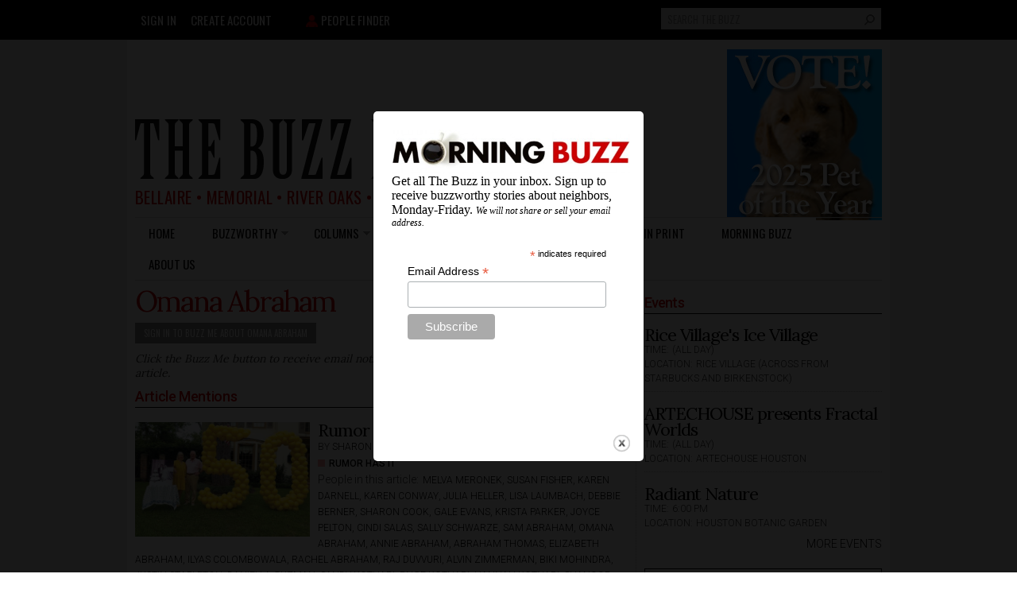

--- FILE ---
content_type: text/html; charset=utf-8
request_url: https://thebuzzmagazines.com/people/omana-abraham
body_size: 29632
content:
<!DOCTYPE html PUBLIC "-//W3C//DTD HTML+RDFa 1.1//EN">
<html lang="en" dir="ltr" version="HTML+RDFa 1.1"
  xmlns:fb="http://www.facebook.com/2008/fbml"
  xmlns:og="http://ogp.me/ns#"
  xmlns:article="http://ogp.me/ns/article#"
  xmlns:book="http://ogp.me/ns/book#"
  xmlns:profile="http://ogp.me/ns/profile#"
  xmlns:video="http://ogp.me/ns/video#"
  xmlns:product="http://ogp.me/ns/product#"
  xmlns:content="http://purl.org/rss/1.0/modules/content/"
  xmlns:dc="http://purl.org/dc/terms/"
  xmlns:foaf="http://xmlns.com/foaf/0.1/"
  xmlns:rdfs="http://www.w3.org/2000/01/rdf-schema#"
  xmlns:sioc="http://rdfs.org/sioc/ns#"
  xmlns:sioct="http://rdfs.org/sioc/types#"
  xmlns:skos="http://www.w3.org/2004/02/skos/core#"
  xmlns:xsd="http://www.w3.org/2001/XMLSchema#">
<head profile="http://www.w3.org/1999/xhtml/vocab">
  <meta http-equiv="Content-Type" content="text/html; charset=utf-8" /><script type="text/javascript">(window.NREUM||(NREUM={})).init={ajax:{deny_list:["bam.nr-data.net"]},feature_flags:["soft_nav"]};(window.NREUM||(NREUM={})).loader_config={licenseKey:"b311459cfc",applicationID:"20343253",browserID:"20343270"};;/*! For license information please see nr-loader-rum-1.303.0.min.js.LICENSE.txt */
(()=>{var e,t,r={122:(e,t,r)=>{"use strict";r.d(t,{a:()=>i});var n=r(944);function i(e,t){try{if(!e||"object"!=typeof e)return(0,n.R)(3);if(!t||"object"!=typeof t)return(0,n.R)(4);const r=Object.create(Object.getPrototypeOf(t),Object.getOwnPropertyDescriptors(t)),a=0===Object.keys(r).length?e:r;for(let o in a)if(void 0!==e[o])try{if(null===e[o]){r[o]=null;continue}Array.isArray(e[o])&&Array.isArray(t[o])?r[o]=Array.from(new Set([...e[o],...t[o]])):"object"==typeof e[o]&&"object"==typeof t[o]?r[o]=i(e[o],t[o]):r[o]=e[o]}catch(e){r[o]||(0,n.R)(1,e)}return r}catch(e){(0,n.R)(2,e)}}},154:(e,t,r)=>{"use strict";r.d(t,{OF:()=>c,RI:()=>i,WN:()=>u,bv:()=>a,gm:()=>o,mw:()=>s,sb:()=>d});var n=r(863);const i="undefined"!=typeof window&&!!window.document,a="undefined"!=typeof WorkerGlobalScope&&("undefined"!=typeof self&&self instanceof WorkerGlobalScope&&self.navigator instanceof WorkerNavigator||"undefined"!=typeof globalThis&&globalThis instanceof WorkerGlobalScope&&globalThis.navigator instanceof WorkerNavigator),o=i?window:"undefined"!=typeof WorkerGlobalScope&&("undefined"!=typeof self&&self instanceof WorkerGlobalScope&&self||"undefined"!=typeof globalThis&&globalThis instanceof WorkerGlobalScope&&globalThis),s=Boolean("hidden"===o?.document?.visibilityState),c=/iPad|iPhone|iPod/.test(o.navigator?.userAgent),d=c&&"undefined"==typeof SharedWorker,u=((()=>{const e=o.navigator?.userAgent?.match(/Firefox[/\s](\d+\.\d+)/);Array.isArray(e)&&e.length>=2&&e[1]})(),Date.now()-(0,n.t)())},163:(e,t,r)=>{"use strict";r.d(t,{j:()=>E});var n=r(384),i=r(741);var a=r(555);r(860).K7.genericEvents;const o="experimental.resources",s="register",c=e=>{if(!e||"string"!=typeof e)return!1;try{document.createDocumentFragment().querySelector(e)}catch{return!1}return!0};var d=r(614),u=r(944),l=r(122);const f="[data-nr-mask]",g=e=>(0,l.a)(e,(()=>{const e={feature_flags:[],experimental:{allow_registered_children:!1,resources:!1},mask_selector:"*",block_selector:"[data-nr-block]",mask_input_options:{color:!1,date:!1,"datetime-local":!1,email:!1,month:!1,number:!1,range:!1,search:!1,tel:!1,text:!1,time:!1,url:!1,week:!1,textarea:!1,select:!1,password:!0}};return{ajax:{deny_list:void 0,block_internal:!0,enabled:!0,autoStart:!0},api:{get allow_registered_children(){return e.feature_flags.includes(s)||e.experimental.allow_registered_children},set allow_registered_children(t){e.experimental.allow_registered_children=t},duplicate_registered_data:!1},browser_consent_mode:{enabled:!1},distributed_tracing:{enabled:void 0,exclude_newrelic_header:void 0,cors_use_newrelic_header:void 0,cors_use_tracecontext_headers:void 0,allowed_origins:void 0},get feature_flags(){return e.feature_flags},set feature_flags(t){e.feature_flags=t},generic_events:{enabled:!0,autoStart:!0},harvest:{interval:30},jserrors:{enabled:!0,autoStart:!0},logging:{enabled:!0,autoStart:!0},metrics:{enabled:!0,autoStart:!0},obfuscate:void 0,page_action:{enabled:!0},page_view_event:{enabled:!0,autoStart:!0},page_view_timing:{enabled:!0,autoStart:!0},performance:{capture_marks:!1,capture_measures:!1,capture_detail:!0,resources:{get enabled(){return e.feature_flags.includes(o)||e.experimental.resources},set enabled(t){e.experimental.resources=t},asset_types:[],first_party_domains:[],ignore_newrelic:!0}},privacy:{cookies_enabled:!0},proxy:{assets:void 0,beacon:void 0},session:{expiresMs:d.wk,inactiveMs:d.BB},session_replay:{autoStart:!0,enabled:!1,preload:!1,sampling_rate:10,error_sampling_rate:100,collect_fonts:!1,inline_images:!1,fix_stylesheets:!0,mask_all_inputs:!0,get mask_text_selector(){return e.mask_selector},set mask_text_selector(t){c(t)?e.mask_selector="".concat(t,",").concat(f):""===t||null===t?e.mask_selector=f:(0,u.R)(5,t)},get block_class(){return"nr-block"},get ignore_class(){return"nr-ignore"},get mask_text_class(){return"nr-mask"},get block_selector(){return e.block_selector},set block_selector(t){c(t)?e.block_selector+=",".concat(t):""!==t&&(0,u.R)(6,t)},get mask_input_options(){return e.mask_input_options},set mask_input_options(t){t&&"object"==typeof t?e.mask_input_options={...t,password:!0}:(0,u.R)(7,t)}},session_trace:{enabled:!0,autoStart:!0},soft_navigations:{enabled:!0,autoStart:!0},spa:{enabled:!0,autoStart:!0},ssl:void 0,user_actions:{enabled:!0,elementAttributes:["id","className","tagName","type"]}}})());var p=r(154),h=r(324);let m=0;const v={buildEnv:h.F3,distMethod:h.Xs,version:h.xv,originTime:p.WN},b={consented:!1},y={appMetadata:{},get consented(){return this.session?.state?.consent||b.consented},set consented(e){b.consented=e},customTransaction:void 0,denyList:void 0,disabled:!1,harvester:void 0,isolatedBacklog:!1,isRecording:!1,loaderType:void 0,maxBytes:3e4,obfuscator:void 0,onerror:void 0,ptid:void 0,releaseIds:{},session:void 0,timeKeeper:void 0,registeredEntities:[],jsAttributesMetadata:{bytes:0},get harvestCount(){return++m}},_=e=>{const t=(0,l.a)(e,y),r=Object.keys(v).reduce((e,t)=>(e[t]={value:v[t],writable:!1,configurable:!0,enumerable:!0},e),{});return Object.defineProperties(t,r)};var w=r(701);const x=e=>{const t=e.startsWith("http");e+="/",r.p=t?e:"https://"+e};var S=r(836),k=r(241);const R={accountID:void 0,trustKey:void 0,agentID:void 0,licenseKey:void 0,applicationID:void 0,xpid:void 0},A=e=>(0,l.a)(e,R),T=new Set;function E(e,t={},r,o){let{init:s,info:c,loader_config:d,runtime:u={},exposed:l=!0}=t;if(!c){const e=(0,n.pV)();s=e.init,c=e.info,d=e.loader_config}e.init=g(s||{}),e.loader_config=A(d||{}),c.jsAttributes??={},p.bv&&(c.jsAttributes.isWorker=!0),e.info=(0,a.D)(c);const f=e.init,h=[c.beacon,c.errorBeacon];T.has(e.agentIdentifier)||(f.proxy.assets&&(x(f.proxy.assets),h.push(f.proxy.assets)),f.proxy.beacon&&h.push(f.proxy.beacon),e.beacons=[...h],function(e){const t=(0,n.pV)();Object.getOwnPropertyNames(i.W.prototype).forEach(r=>{const n=i.W.prototype[r];if("function"!=typeof n||"constructor"===n)return;let a=t[r];e[r]&&!1!==e.exposed&&"micro-agent"!==e.runtime?.loaderType&&(t[r]=(...t)=>{const n=e[r](...t);return a?a(...t):n})})}(e),(0,n.US)("activatedFeatures",w.B),e.runSoftNavOverSpa&&=!0===f.soft_navigations.enabled&&f.feature_flags.includes("soft_nav")),u.denyList=[...f.ajax.deny_list||[],...f.ajax.block_internal?h:[]],u.ptid=e.agentIdentifier,u.loaderType=r,e.runtime=_(u),T.has(e.agentIdentifier)||(e.ee=S.ee.get(e.agentIdentifier),e.exposed=l,(0,k.W)({agentIdentifier:e.agentIdentifier,drained:!!w.B?.[e.agentIdentifier],type:"lifecycle",name:"initialize",feature:void 0,data:e.config})),T.add(e.agentIdentifier)}},234:(e,t,r)=>{"use strict";r.d(t,{W:()=>a});var n=r(836),i=r(687);class a{constructor(e,t){this.agentIdentifier=e,this.ee=n.ee.get(e),this.featureName=t,this.blocked=!1}deregisterDrain(){(0,i.x3)(this.agentIdentifier,this.featureName)}}},241:(e,t,r)=>{"use strict";r.d(t,{W:()=>a});var n=r(154);const i="newrelic";function a(e={}){try{n.gm.dispatchEvent(new CustomEvent(i,{detail:e}))}catch(e){}}},261:(e,t,r)=>{"use strict";r.d(t,{$9:()=>d,BL:()=>s,CH:()=>g,Dl:()=>_,Fw:()=>y,PA:()=>m,Pl:()=>n,Pv:()=>k,Tb:()=>l,U2:()=>a,V1:()=>S,Wb:()=>x,bt:()=>b,cD:()=>v,d3:()=>w,dT:()=>c,eY:()=>p,fF:()=>f,hG:()=>i,k6:()=>o,nb:()=>h,o5:()=>u});const n="api-",i="addPageAction",a="addToTrace",o="addRelease",s="finished",c="interaction",d="log",u="noticeError",l="pauseReplay",f="recordCustomEvent",g="recordReplay",p="register",h="setApplicationVersion",m="setCurrentRouteName",v="setCustomAttribute",b="setErrorHandler",y="setPageViewName",_="setUserId",w="start",x="wrapLogger",S="measure",k="consent"},289:(e,t,r)=>{"use strict";r.d(t,{GG:()=>a,Qr:()=>s,sB:()=>o});var n=r(878);function i(){return"undefined"==typeof document||"complete"===document.readyState}function a(e,t){if(i())return e();(0,n.sp)("load",e,t)}function o(e){if(i())return e();(0,n.DD)("DOMContentLoaded",e)}function s(e){if(i())return e();(0,n.sp)("popstate",e)}},324:(e,t,r)=>{"use strict";r.d(t,{F3:()=>i,Xs:()=>a,xv:()=>n});const n="1.303.0",i="PROD",a="CDN"},374:(e,t,r)=>{r.nc=(()=>{try{return document?.currentScript?.nonce}catch(e){}return""})()},384:(e,t,r)=>{"use strict";r.d(t,{NT:()=>o,US:()=>u,Zm:()=>s,bQ:()=>d,dV:()=>c,pV:()=>l});var n=r(154),i=r(863),a=r(910);const o={beacon:"bam.nr-data.net",errorBeacon:"bam.nr-data.net"};function s(){return n.gm.NREUM||(n.gm.NREUM={}),void 0===n.gm.newrelic&&(n.gm.newrelic=n.gm.NREUM),n.gm.NREUM}function c(){let e=s();return e.o||(e.o={ST:n.gm.setTimeout,SI:n.gm.setImmediate||n.gm.setInterval,CT:n.gm.clearTimeout,XHR:n.gm.XMLHttpRequest,REQ:n.gm.Request,EV:n.gm.Event,PR:n.gm.Promise,MO:n.gm.MutationObserver,FETCH:n.gm.fetch,WS:n.gm.WebSocket},(0,a.i)(...Object.values(e.o))),e}function d(e,t){let r=s();r.initializedAgents??={},t.initializedAt={ms:(0,i.t)(),date:new Date},r.initializedAgents[e]=t}function u(e,t){s()[e]=t}function l(){return function(){let e=s();const t=e.info||{};e.info={beacon:o.beacon,errorBeacon:o.errorBeacon,...t}}(),function(){let e=s();const t=e.init||{};e.init={...t}}(),c(),function(){let e=s();const t=e.loader_config||{};e.loader_config={...t}}(),s()}},389:(e,t,r)=>{"use strict";function n(e,t=500,r={}){const n=r?.leading||!1;let i;return(...r)=>{n&&void 0===i&&(e.apply(this,r),i=setTimeout(()=>{i=clearTimeout(i)},t)),n||(clearTimeout(i),i=setTimeout(()=>{e.apply(this,r)},t))}}function i(e){let t=!1;return(...r)=>{t||(t=!0,e.apply(this,r))}}r.d(t,{J:()=>i,s:()=>n})},555:(e,t,r)=>{"use strict";r.d(t,{D:()=>s,f:()=>o});var n=r(384),i=r(122);const a={beacon:n.NT.beacon,errorBeacon:n.NT.errorBeacon,licenseKey:void 0,applicationID:void 0,sa:void 0,queueTime:void 0,applicationTime:void 0,ttGuid:void 0,user:void 0,account:void 0,product:void 0,extra:void 0,jsAttributes:{},userAttributes:void 0,atts:void 0,transactionName:void 0,tNamePlain:void 0};function o(e){try{return!!e.licenseKey&&!!e.errorBeacon&&!!e.applicationID}catch(e){return!1}}const s=e=>(0,i.a)(e,a)},566:(e,t,r)=>{"use strict";r.d(t,{LA:()=>s,bz:()=>o});var n=r(154);const i="xxxxxxxx-xxxx-4xxx-yxxx-xxxxxxxxxxxx";function a(e,t){return e?15&e[t]:16*Math.random()|0}function o(){const e=n.gm?.crypto||n.gm?.msCrypto;let t,r=0;return e&&e.getRandomValues&&(t=e.getRandomValues(new Uint8Array(30))),i.split("").map(e=>"x"===e?a(t,r++).toString(16):"y"===e?(3&a()|8).toString(16):e).join("")}function s(e){const t=n.gm?.crypto||n.gm?.msCrypto;let r,i=0;t&&t.getRandomValues&&(r=t.getRandomValues(new Uint8Array(e)));const o=[];for(var s=0;s<e;s++)o.push(a(r,i++).toString(16));return o.join("")}},606:(e,t,r)=>{"use strict";r.d(t,{i:()=>a});var n=r(908);a.on=o;var i=a.handlers={};function a(e,t,r,a){o(a||n.d,i,e,t,r)}function o(e,t,r,i,a){a||(a="feature"),e||(e=n.d);var o=t[a]=t[a]||{};(o[r]=o[r]||[]).push([e,i])}},607:(e,t,r)=>{"use strict";r.d(t,{W:()=>n});const n=(0,r(566).bz)()},614:(e,t,r)=>{"use strict";r.d(t,{BB:()=>o,H3:()=>n,g:()=>d,iL:()=>c,tS:()=>s,uh:()=>i,wk:()=>a});const n="NRBA",i="SESSION",a=144e5,o=18e5,s={STARTED:"session-started",PAUSE:"session-pause",RESET:"session-reset",RESUME:"session-resume",UPDATE:"session-update"},c={SAME_TAB:"same-tab",CROSS_TAB:"cross-tab"},d={OFF:0,FULL:1,ERROR:2}},630:(e,t,r)=>{"use strict";r.d(t,{T:()=>n});const n=r(860).K7.pageViewEvent},646:(e,t,r)=>{"use strict";r.d(t,{y:()=>n});class n{constructor(e){this.contextId=e}}},687:(e,t,r)=>{"use strict";r.d(t,{Ak:()=>d,Ze:()=>f,x3:()=>u});var n=r(241),i=r(836),a=r(606),o=r(860),s=r(646);const c={};function d(e,t){const r={staged:!1,priority:o.P3[t]||0};l(e),c[e].get(t)||c[e].set(t,r)}function u(e,t){e&&c[e]&&(c[e].get(t)&&c[e].delete(t),p(e,t,!1),c[e].size&&g(e))}function l(e){if(!e)throw new Error("agentIdentifier required");c[e]||(c[e]=new Map)}function f(e="",t="feature",r=!1){if(l(e),!e||!c[e].get(t)||r)return p(e,t);c[e].get(t).staged=!0,g(e)}function g(e){const t=Array.from(c[e]);t.every(([e,t])=>t.staged)&&(t.sort((e,t)=>e[1].priority-t[1].priority),t.forEach(([t])=>{c[e].delete(t),p(e,t)}))}function p(e,t,r=!0){const o=e?i.ee.get(e):i.ee,c=a.i.handlers;if(!o.aborted&&o.backlog&&c){if((0,n.W)({agentIdentifier:e,type:"lifecycle",name:"drain",feature:t}),r){const e=o.backlog[t],r=c[t];if(r){for(let t=0;e&&t<e.length;++t)h(e[t],r);Object.entries(r).forEach(([e,t])=>{Object.values(t||{}).forEach(t=>{t[0]?.on&&t[0]?.context()instanceof s.y&&t[0].on(e,t[1])})})}}o.isolatedBacklog||delete c[t],o.backlog[t]=null,o.emit("drain-"+t,[])}}function h(e,t){var r=e[1];Object.values(t[r]||{}).forEach(t=>{var r=e[0];if(t[0]===r){var n=t[1],i=e[3],a=e[2];n.apply(i,a)}})}},699:(e,t,r)=>{"use strict";r.d(t,{It:()=>a,KC:()=>s,No:()=>i,qh:()=>o});var n=r(860);const i=16e3,a=1e6,o="SESSION_ERROR",s={[n.K7.logging]:!0,[n.K7.genericEvents]:!1,[n.K7.jserrors]:!1,[n.K7.ajax]:!1}},701:(e,t,r)=>{"use strict";r.d(t,{B:()=>a,t:()=>o});var n=r(241);const i=new Set,a={};function o(e,t){const r=t.agentIdentifier;a[r]??={},e&&"object"==typeof e&&(i.has(r)||(t.ee.emit("rumresp",[e]),a[r]=e,i.add(r),(0,n.W)({agentIdentifier:r,loaded:!0,drained:!0,type:"lifecycle",name:"load",feature:void 0,data:e})))}},741:(e,t,r)=>{"use strict";r.d(t,{W:()=>a});var n=r(944),i=r(261);class a{#e(e,...t){if(this[e]!==a.prototype[e])return this[e](...t);(0,n.R)(35,e)}addPageAction(e,t){return this.#e(i.hG,e,t)}register(e){return this.#e(i.eY,e)}recordCustomEvent(e,t){return this.#e(i.fF,e,t)}setPageViewName(e,t){return this.#e(i.Fw,e,t)}setCustomAttribute(e,t,r){return this.#e(i.cD,e,t,r)}noticeError(e,t){return this.#e(i.o5,e,t)}setUserId(e){return this.#e(i.Dl,e)}setApplicationVersion(e){return this.#e(i.nb,e)}setErrorHandler(e){return this.#e(i.bt,e)}addRelease(e,t){return this.#e(i.k6,e,t)}log(e,t){return this.#e(i.$9,e,t)}start(){return this.#e(i.d3)}finished(e){return this.#e(i.BL,e)}recordReplay(){return this.#e(i.CH)}pauseReplay(){return this.#e(i.Tb)}addToTrace(e){return this.#e(i.U2,e)}setCurrentRouteName(e){return this.#e(i.PA,e)}interaction(e){return this.#e(i.dT,e)}wrapLogger(e,t,r){return this.#e(i.Wb,e,t,r)}measure(e,t){return this.#e(i.V1,e,t)}consent(e){return this.#e(i.Pv,e)}}},773:(e,t,r)=>{"use strict";r.d(t,{z_:()=>a,XG:()=>s,TZ:()=>n,rs:()=>i,xV:()=>o});r(154),r(566),r(384);const n=r(860).K7.metrics,i="sm",a="cm",o="storeSupportabilityMetrics",s="storeEventMetrics"},782:(e,t,r)=>{"use strict";r.d(t,{T:()=>n});const n=r(860).K7.pageViewTiming},836:(e,t,r)=>{"use strict";r.d(t,{P:()=>s,ee:()=>c});var n=r(384),i=r(990),a=r(646),o=r(607);const s="nr@context:".concat(o.W),c=function e(t,r){var n={},o={},u={},l=!1;try{l=16===r.length&&d.initializedAgents?.[r]?.runtime.isolatedBacklog}catch(e){}var f={on:p,addEventListener:p,removeEventListener:function(e,t){var r=n[e];if(!r)return;for(var i=0;i<r.length;i++)r[i]===t&&r.splice(i,1)},emit:function(e,r,n,i,a){!1!==a&&(a=!0);if(c.aborted&&!i)return;t&&a&&t.emit(e,r,n);var s=g(n);h(e).forEach(e=>{e.apply(s,r)});var d=v()[o[e]];d&&d.push([f,e,r,s]);return s},get:m,listeners:h,context:g,buffer:function(e,t){const r=v();if(t=t||"feature",f.aborted)return;Object.entries(e||{}).forEach(([e,n])=>{o[n]=t,t in r||(r[t]=[])})},abort:function(){f._aborted=!0,Object.keys(f.backlog).forEach(e=>{delete f.backlog[e]})},isBuffering:function(e){return!!v()[o[e]]},debugId:r,backlog:l?{}:t&&"object"==typeof t.backlog?t.backlog:{},isolatedBacklog:l};return Object.defineProperty(f,"aborted",{get:()=>{let e=f._aborted||!1;return e||(t&&(e=t.aborted),e)}}),f;function g(e){return e&&e instanceof a.y?e:e?(0,i.I)(e,s,()=>new a.y(s)):new a.y(s)}function p(e,t){n[e]=h(e).concat(t)}function h(e){return n[e]||[]}function m(t){return u[t]=u[t]||e(f,t)}function v(){return f.backlog}}(void 0,"globalEE"),d=(0,n.Zm)();d.ee||(d.ee=c)},843:(e,t,r)=>{"use strict";r.d(t,{u:()=>i});var n=r(878);function i(e,t=!1,r,i){(0,n.DD)("visibilitychange",function(){if(t)return void("hidden"===document.visibilityState&&e());e(document.visibilityState)},r,i)}},860:(e,t,r)=>{"use strict";r.d(t,{$J:()=>u,K7:()=>c,P3:()=>d,XX:()=>i,Yy:()=>s,df:()=>a,qY:()=>n,v4:()=>o});const n="events",i="jserrors",a="browser/blobs",o="rum",s="browser/logs",c={ajax:"ajax",genericEvents:"generic_events",jserrors:i,logging:"logging",metrics:"metrics",pageAction:"page_action",pageViewEvent:"page_view_event",pageViewTiming:"page_view_timing",sessionReplay:"session_replay",sessionTrace:"session_trace",softNav:"soft_navigations",spa:"spa"},d={[c.pageViewEvent]:1,[c.pageViewTiming]:2,[c.metrics]:3,[c.jserrors]:4,[c.spa]:5,[c.ajax]:6,[c.sessionTrace]:7,[c.softNav]:8,[c.sessionReplay]:9,[c.logging]:10,[c.genericEvents]:11},u={[c.pageViewEvent]:o,[c.pageViewTiming]:n,[c.ajax]:n,[c.spa]:n,[c.softNav]:n,[c.metrics]:i,[c.jserrors]:i,[c.sessionTrace]:a,[c.sessionReplay]:a,[c.logging]:s,[c.genericEvents]:"ins"}},863:(e,t,r)=>{"use strict";function n(){return Math.floor(performance.now())}r.d(t,{t:()=>n})},878:(e,t,r)=>{"use strict";function n(e,t){return{capture:e,passive:!1,signal:t}}function i(e,t,r=!1,i){window.addEventListener(e,t,n(r,i))}function a(e,t,r=!1,i){document.addEventListener(e,t,n(r,i))}r.d(t,{DD:()=>a,jT:()=>n,sp:()=>i})},908:(e,t,r)=>{"use strict";r.d(t,{d:()=>n,p:()=>i});var n=r(836).ee.get("handle");function i(e,t,r,i,a){a?(a.buffer([e],i),a.emit(e,t,r)):(n.buffer([e],i),n.emit(e,t,r))}},910:(e,t,r)=>{"use strict";r.d(t,{i:()=>a});var n=r(944);const i=new Map;function a(...e){return e.every(e=>{if(i.has(e))return i.get(e);const t="function"==typeof e&&e.toString().includes("[native code]");return t||(0,n.R)(64,e?.name||e?.toString()),i.set(e,t),t})}},944:(e,t,r)=>{"use strict";r.d(t,{R:()=>i});var n=r(241);function i(e,t){"function"==typeof console.debug&&(console.debug("New Relic Warning: https://github.com/newrelic/newrelic-browser-agent/blob/main/docs/warning-codes.md#".concat(e),t),(0,n.W)({agentIdentifier:null,drained:null,type:"data",name:"warn",feature:"warn",data:{code:e,secondary:t}}))}},990:(e,t,r)=>{"use strict";r.d(t,{I:()=>i});var n=Object.prototype.hasOwnProperty;function i(e,t,r){if(n.call(e,t))return e[t];var i=r();if(Object.defineProperty&&Object.keys)try{return Object.defineProperty(e,t,{value:i,writable:!0,enumerable:!1}),i}catch(e){}return e[t]=i,i}}},n={};function i(e){var t=n[e];if(void 0!==t)return t.exports;var a=n[e]={exports:{}};return r[e](a,a.exports,i),a.exports}i.m=r,i.d=(e,t)=>{for(var r in t)i.o(t,r)&&!i.o(e,r)&&Object.defineProperty(e,r,{enumerable:!0,get:t[r]})},i.f={},i.e=e=>Promise.all(Object.keys(i.f).reduce((t,r)=>(i.f[r](e,t),t),[])),i.u=e=>"nr-rum-1.303.0.min.js",i.o=(e,t)=>Object.prototype.hasOwnProperty.call(e,t),e={},t="NRBA-1.303.0.PROD:",i.l=(r,n,a,o)=>{if(e[r])e[r].push(n);else{var s,c;if(void 0!==a)for(var d=document.getElementsByTagName("script"),u=0;u<d.length;u++){var l=d[u];if(l.getAttribute("src")==r||l.getAttribute("data-webpack")==t+a){s=l;break}}if(!s){c=!0;var f={296:"sha512-DjFbtykbDCyUDGsp+l/dYhH0LhW/Jv9sDnc+aleTRmpV1ZRfyOeip4Sv4USz3Fk0DZCWshsM7d24cTr9Xf3L/A=="};(s=document.createElement("script")).charset="utf-8",i.nc&&s.setAttribute("nonce",i.nc),s.setAttribute("data-webpack",t+a),s.src=r,0!==s.src.indexOf(window.location.origin+"/")&&(s.crossOrigin="anonymous"),f[o]&&(s.integrity=f[o])}e[r]=[n];var g=(t,n)=>{s.onerror=s.onload=null,clearTimeout(p);var i=e[r];if(delete e[r],s.parentNode&&s.parentNode.removeChild(s),i&&i.forEach(e=>e(n)),t)return t(n)},p=setTimeout(g.bind(null,void 0,{type:"timeout",target:s}),12e4);s.onerror=g.bind(null,s.onerror),s.onload=g.bind(null,s.onload),c&&document.head.appendChild(s)}},i.r=e=>{"undefined"!=typeof Symbol&&Symbol.toStringTag&&Object.defineProperty(e,Symbol.toStringTag,{value:"Module"}),Object.defineProperty(e,"__esModule",{value:!0})},i.p="https://js-agent.newrelic.com/",(()=>{var e={374:0,840:0};i.f.j=(t,r)=>{var n=i.o(e,t)?e[t]:void 0;if(0!==n)if(n)r.push(n[2]);else{var a=new Promise((r,i)=>n=e[t]=[r,i]);r.push(n[2]=a);var o=i.p+i.u(t),s=new Error;i.l(o,r=>{if(i.o(e,t)&&(0!==(n=e[t])&&(e[t]=void 0),n)){var a=r&&("load"===r.type?"missing":r.type),o=r&&r.target&&r.target.src;s.message="Loading chunk "+t+" failed.\n("+a+": "+o+")",s.name="ChunkLoadError",s.type=a,s.request=o,n[1](s)}},"chunk-"+t,t)}};var t=(t,r)=>{var n,a,[o,s,c]=r,d=0;if(o.some(t=>0!==e[t])){for(n in s)i.o(s,n)&&(i.m[n]=s[n]);if(c)c(i)}for(t&&t(r);d<o.length;d++)a=o[d],i.o(e,a)&&e[a]&&e[a][0](),e[a]=0},r=self["webpackChunk:NRBA-1.303.0.PROD"]=self["webpackChunk:NRBA-1.303.0.PROD"]||[];r.forEach(t.bind(null,0)),r.push=t.bind(null,r.push.bind(r))})(),(()=>{"use strict";i(374);var e=i(566),t=i(741);class r extends t.W{agentIdentifier=(0,e.LA)(16)}var n=i(860);const a=Object.values(n.K7);var o=i(163);var s=i(908),c=i(863),d=i(261),u=i(241),l=i(944),f=i(701),g=i(773);function p(e,t,i,a){const o=a||i;!o||o[e]&&o[e]!==r.prototype[e]||(o[e]=function(){(0,s.p)(g.xV,["API/"+e+"/called"],void 0,n.K7.metrics,i.ee),(0,u.W)({agentIdentifier:i.agentIdentifier,drained:!!f.B?.[i.agentIdentifier],type:"data",name:"api",feature:d.Pl+e,data:{}});try{return t.apply(this,arguments)}catch(e){(0,l.R)(23,e)}})}function h(e,t,r,n,i){const a=e.info;null===r?delete a.jsAttributes[t]:a.jsAttributes[t]=r,(i||null===r)&&(0,s.p)(d.Pl+n,[(0,c.t)(),t,r],void 0,"session",e.ee)}var m=i(687),v=i(234),b=i(289),y=i(154),_=i(384);const w=e=>y.RI&&!0===e?.privacy.cookies_enabled;function x(e){return!!(0,_.dV)().o.MO&&w(e)&&!0===e?.session_trace.enabled}var S=i(389),k=i(699);class R extends v.W{constructor(e,t){super(e.agentIdentifier,t),this.agentRef=e,this.abortHandler=void 0,this.featAggregate=void 0,this.loadedSuccessfully=void 0,this.onAggregateImported=new Promise(e=>{this.loadedSuccessfully=e}),this.deferred=Promise.resolve(),!1===e.init[this.featureName].autoStart?this.deferred=new Promise((t,r)=>{this.ee.on("manual-start-all",(0,S.J)(()=>{(0,m.Ak)(e.agentIdentifier,this.featureName),t()}))}):(0,m.Ak)(e.agentIdentifier,t)}importAggregator(e,t,r={}){if(this.featAggregate)return;const n=async()=>{let n;await this.deferred;try{if(w(e.init)){const{setupAgentSession:t}=await i.e(296).then(i.bind(i,305));n=t(e)}}catch(e){(0,l.R)(20,e),this.ee.emit("internal-error",[e]),(0,s.p)(k.qh,[e],void 0,this.featureName,this.ee)}try{if(!this.#t(this.featureName,n,e.init))return(0,m.Ze)(this.agentIdentifier,this.featureName),void this.loadedSuccessfully(!1);const{Aggregate:i}=await t();this.featAggregate=new i(e,r),e.runtime.harvester.initializedAggregates.push(this.featAggregate),this.loadedSuccessfully(!0)}catch(e){(0,l.R)(34,e),this.abortHandler?.(),(0,m.Ze)(this.agentIdentifier,this.featureName,!0),this.loadedSuccessfully(!1),this.ee&&this.ee.abort()}};y.RI?(0,b.GG)(()=>n(),!0):n()}#t(e,t,r){if(this.blocked)return!1;switch(e){case n.K7.sessionReplay:return x(r)&&!!t;case n.K7.sessionTrace:return!!t;default:return!0}}}var A=i(630),T=i(614);class E extends R{static featureName=A.T;constructor(e){var t;super(e,A.T),this.setupInspectionEvents(e.agentIdentifier),t=e,p(d.Fw,function(e,r){"string"==typeof e&&("/"!==e.charAt(0)&&(e="/"+e),t.runtime.customTransaction=(r||"http://custom.transaction")+e,(0,s.p)(d.Pl+d.Fw,[(0,c.t)()],void 0,void 0,t.ee))},t),this.importAggregator(e,()=>i.e(296).then(i.bind(i,108)))}setupInspectionEvents(e){const t=(t,r)=>{t&&(0,u.W)({agentIdentifier:e,timeStamp:t.timeStamp,loaded:"complete"===t.target.readyState,type:"window",name:r,data:t.target.location+""})};(0,b.sB)(e=>{t(e,"DOMContentLoaded")}),(0,b.GG)(e=>{t(e,"load")}),(0,b.Qr)(e=>{t(e,"navigate")}),this.ee.on(T.tS.UPDATE,(t,r)=>{(0,u.W)({agentIdentifier:e,type:"lifecycle",name:"session",data:r})})}}var N=i(843),j=i(878),I=i(782);class P extends R{static featureName=I.T;constructor(e){super(e,I.T),y.RI&&((0,N.u)(()=>(0,s.p)("docHidden",[(0,c.t)()],void 0,I.T,this.ee),!0),(0,j.sp)("pagehide",()=>(0,s.p)("winPagehide",[(0,c.t)()],void 0,I.T,this.ee)),this.importAggregator(e,()=>i.e(296).then(i.bind(i,350))))}}class O extends R{static featureName=g.TZ;constructor(e){super(e,g.TZ),y.RI&&document.addEventListener("securitypolicyviolation",e=>{(0,s.p)(g.xV,["Generic/CSPViolation/Detected"],void 0,this.featureName,this.ee)}),this.importAggregator(e,()=>i.e(296).then(i.bind(i,623)))}}new class extends r{constructor(e){var t;(super(),y.gm)?(this.features={},(0,_.bQ)(this.agentIdentifier,this),this.desiredFeatures=new Set(e.features||[]),this.desiredFeatures.add(E),this.runSoftNavOverSpa=[...this.desiredFeatures].some(e=>e.featureName===n.K7.softNav),(0,o.j)(this,e,e.loaderType||"agent"),t=this,p(d.cD,function(e,r,n=!1){if("string"==typeof e){if(["string","number","boolean"].includes(typeof r)||null===r)return h(t,e,r,d.cD,n);(0,l.R)(40,typeof r)}else(0,l.R)(39,typeof e)},t),function(e){p(d.Dl,function(t){if("string"==typeof t||null===t)return h(e,"enduser.id",t,d.Dl,!0);(0,l.R)(41,typeof t)},e)}(this),function(e){p(d.nb,function(t){if("string"==typeof t||null===t)return h(e,"application.version",t,d.nb,!1);(0,l.R)(42,typeof t)},e)}(this),function(e){p(d.d3,function(){e.ee.emit("manual-start-all")},e)}(this),function(e){p(d.Pv,function(t=!0){if("boolean"==typeof t){if((0,s.p)(d.Pl+d.Pv,[t],void 0,"session",e.ee),e.runtime.consented=t,t){const t=e.features.page_view_event;t.onAggregateImported.then(e=>{const r=t.featAggregate;e&&!r.sentRum&&r.sendRum()})}}else(0,l.R)(65,typeof t)},e)}(this),this.run()):(0,l.R)(21)}get config(){return{info:this.info,init:this.init,loader_config:this.loader_config,runtime:this.runtime}}get api(){return this}run(){try{const e=function(e){const t={};return a.forEach(r=>{t[r]=!!e[r]?.enabled}),t}(this.init),t=[...this.desiredFeatures];t.sort((e,t)=>n.P3[e.featureName]-n.P3[t.featureName]),t.forEach(t=>{if(!e[t.featureName]&&t.featureName!==n.K7.pageViewEvent)return;if(this.runSoftNavOverSpa&&t.featureName===n.K7.spa)return;if(!this.runSoftNavOverSpa&&t.featureName===n.K7.softNav)return;const r=function(e){switch(e){case n.K7.ajax:return[n.K7.jserrors];case n.K7.sessionTrace:return[n.K7.ajax,n.K7.pageViewEvent];case n.K7.sessionReplay:return[n.K7.sessionTrace];case n.K7.pageViewTiming:return[n.K7.pageViewEvent];default:return[]}}(t.featureName).filter(e=>!(e in this.features));r.length>0&&(0,l.R)(36,{targetFeature:t.featureName,missingDependencies:r}),this.features[t.featureName]=new t(this)})}catch(e){(0,l.R)(22,e);for(const e in this.features)this.features[e].abortHandler?.();const t=(0,_.Zm)();delete t.initializedAgents[this.agentIdentifier]?.features,delete this.sharedAggregator;return t.ee.get(this.agentIdentifier).abort(),!1}}}({features:[E,P,O],loaderType:"lite"})})()})();</script>
<meta about="/people/omana-abraham" typeof="skos:Concept" property="rdfs:label skos:prefLabel" content="Omana Abraham" />
<link rel="shortcut icon" href="https://thebuzzmagazines.com/sites/default/files/red_bee.ico" type="image/vnd.microsoft.icon" />
<meta name="viewport" content="width=device-width, initial-scale=1, maximum-scale=1, minimum-scale=1, user-scalable=no" />
<meta name="generator" content="Drupal 7 (http://drupal.org)" />
<link rel="canonical" href="https://thebuzzmagazines.com/people/omana-abraham" />
<link rel="shortlink" href="https://thebuzzmagazines.com/taxonomy/term/15891" />
<meta property="og:site_name" content="The Buzz Magazines" />
<meta property="og:type" content="article" />
<meta property="og:url" content="https://thebuzzmagazines.com/people/omana-abraham" />
<meta property="og:title" content="Omana Abraham" />
<meta property="og:image:type" content="image/jpeg" />
<meta name="twitter:card" content="summary" />
<meta name="twitter:url" content="https://thebuzzmagazines.com/people/omana-abraham" />
<meta name="twitter:title" content="Omana Abraham" />
<meta itemprop="name" content="Omana Abraham" />
  <title>Omana Abraham | The Buzz Magazines</title>  
  <link type="text/css" rel="stylesheet" href="https://thebuzzmagazines.com/sites/default/files/css/css_xE-rWrJf-fncB6ztZfd2huxqgxu4WO-qwma6Xer30m4.css" media="all" />
<link type="text/css" rel="stylesheet" href="https://thebuzzmagazines.com/sites/default/files/css/css_mtuZZznSdN1GSBuiXXizdIPXAtjdKG3WNfe2WbQH3no.css" media="all" />
<link type="text/css" rel="stylesheet" href="https://thebuzzmagazines.com/sites/default/files/css/css_fwlIoQpiEV-BQCj0llsMvyiCkTArYLuqZLf4EqsnZVU.css" media="all" />
<link type="text/css" rel="stylesheet" href="https://thebuzzmagazines.com/sites/default/files/css/css_0vs7YCWPBc8B08xQacwFZJFC2XutgelKtiontFKv0GQ.css" media="all" />
<link type="text/css" rel="stylesheet" href="https://thebuzzmagazines.com/sites/default/files/css/css_9lHve3fN-iTAG-VG72dMJe4mTH85FQ0OAq_tD_KFisc.css" media="all" />
<link type="text/css" rel="stylesheet" href="https://fonts.googleapis.com/css?family=Lato:regular|Lora:700,regular|Oswald:regular|Roboto:300,500&amp;subset=latin,latin-ext" media="all" />
<link type="text/css" rel="stylesheet" href="https://thebuzzmagazines.com/sites/default/files/css/css_6vxvi_DfbkdU8VzHdV166D9PH-o80Kj7azH1DbD7AIU.css" media="all" />

<!--[if (lt IE 9)&(!IEMobile)]>
<link type="text/css" rel="stylesheet" href="https://thebuzzmagazines.com/sites/default/files/css/css_j_pfEOFotrV-ROqBYZF7bru4598vtEorYHVSFp-ubmQ.css" media="all" />
<![endif]-->

<!--[if gte IE 9]><!-->
<link type="text/css" rel="stylesheet" href="https://thebuzzmagazines.com/sites/default/files/css/css_Pyylh7539bDt2fRWIWrE4wvft7VB0dU_-JkPUS3k6cs.css" media="all" />
<!--<![endif]-->
  <script type="text/javascript" src="https://thebuzzmagazines.com/sites/default/files/js/js_Sk-UAYgYnJ6Bjx_IwtL9Vufha7SZWgkeELoDZpWQ4Eg.js"></script>
<script type="text/javascript">
<!--//--><![CDATA[//><!--
var googletag = googletag || {};
googletag.cmd = googletag.cmd || [];
googletag.slots = googletag.slots || {};
//--><!]]>
</script>
<script type="text/javascript" src="https://www.googletagservices.com/tag/js/gpt.js"></script>
<script type="text/javascript" src="https://thebuzzmagazines.com/sites/default/files/js/js_qF2DFJCyg-1K2y0_dmMtNVJEXZ_juLDYVMkTg5Z_IrA.js"></script>
<script type="text/javascript" src="https://thebuzzmagazines.com/sites/default/files/js/js_-jenMcWHoY-_YofME9QdfIdN78Hvtfo2npip2cxdObU.js"></script>
<script type="text/javascript">
<!--//--><![CDATA[//><!--
var mapping = googletag.sizeMapping()
  .addSize([1, 1], [300, 250])
  .addSize([768, 200], [728, 90])
  .build();
googletag.slots["leaderboard"] = googletag.defineSlot("53492881/Leaderboard", [[728, 90], [300, 250]], "dfp-ad-leaderboard")
  .addService(googletag.pubads())
  .setTargeting("column_page_name", "15891")
  .setTargeting("page", "people/omana-abraham")
  .defineSizeMapping(mapping);
//--><!]]>
</script>
<script type="text/javascript">
<!--//--><![CDATA[//><!--
googletag.slots["silver_sidebar_1"] = googletag.defineSlot("53492881/silver_sidebar_1", [300, 250], "dfp-ad-silver_sidebar_1")
  .addService(googletag.pubads())
  .setTargeting("column_page_name", "15891")
  .setTargeting("page", "people/omana-abraham");
//--><!]]>
</script>
<script type="text/javascript">
<!--//--><![CDATA[//><!--
googletag.slots["silver_sidebar_2"] = googletag.defineSlot("53492881/silver_sidebar_2", [300, 250], "dfp-ad-silver_sidebar_2")
  .addService(googletag.pubads())
  .setTargeting("column_page_name", "15891")
  .setTargeting("page", "people/omana-abraham");
//--><!]]>
</script>
<script type="text/javascript">
<!--//--><![CDATA[//><!--
googletag.slots["silver_sidebar_3"] = googletag.defineSlot("53492881/silver_sidebar_3", [300, 250], "dfp-ad-silver_sidebar_3")
  .addService(googletag.pubads())
  .setTargeting("column_page_name", "15891")
  .setTargeting("page", "people/omana-abraham");
//--><!]]>
</script>
<script type="text/javascript" src="https://thebuzzmagazines.com/sites/default/files/js/js_3GDfWv23jNtA_y2wXgrQBCJfsDpU56C1Us3xZ0WwiT0.js"></script>
<script type="text/javascript" src="https://thebuzzmagazines.com/sites/default/files/js/js_Tik8PIaz_eQ5I4FMzmjkWoPEs9jKBgTSauo1jgsNa6g.js"></script>
<script type="text/javascript">
<!--//--><![CDATA[//><!--
googletag.cmd.push(function() {
  googletag.pubads().enableAsyncRendering();
  googletag.pubads().enableSingleRequest();
  googletag.pubads().collapseEmptyDivs();
});

googletag.enableServices();
//--><!]]>
</script>
<script type="text/javascript" src="https://thebuzzmagazines.com/sites/default/files/js/js_9ZP7rKFdDk4RNzpv1aUjBNmzfoPbQKCwMbYM-IzW4Oo.js"></script>
<script type="text/javascript" src="https://www.googletagmanager.com/gtag/js?id=G-08YH07QN0J"></script>
<script type="text/javascript">
<!--//--><![CDATA[//><!--
window.dataLayer = window.dataLayer || [];function gtag(){dataLayer.push(arguments)};gtag("js", new Date());gtag("set", "developer_id.dMDhkMT", true);gtag("config", "G-08YH07QN0J", {"buzz_column_name":"","writer":"","print_date":"","category":"","groups":"default","anonymize_ip":true});
//--><!]]>
</script>
<script type="text/javascript" src="https://thebuzzmagazines.com/sites/default/files/js/js_XXE15RrbvbnzsZL2CZGWUUyz0roiiHKx7O-LEUTr1ps.js"></script>
<script type="text/javascript" src="https://thebuzzmagazines.com/sites/default/files/js/js_Az9Gu48DHIuH-h4OJk58RCYuKLW9YvIQVe7c4aQk3xg.js"></script>
<script type="text/javascript" src="https://thebuzzmagazines.com/sites/default/files/js/js_43n5FBy8pZxQHxPXkf-sQF7ZiacVZke14b0VlvSA554.js"></script>
<script type="text/javascript">
<!--//--><![CDATA[//><!--
jQuery.extend(Drupal.settings, {"basePath":"\/","pathPrefix":"","setHasJsCookie":0,"ajaxPageState":{"theme":"buzz_omega_theme","theme_token":"Lwkm3TezwDfGcjC46GF89su7n0UhI3ljw3skckEEo2Y","jquery_version":"1.8","js":{"sites\/all\/modules\/flexslider\/assets\/js\/flexslider.load.js":1,"sites\/all\/modules\/addthis\/addthis.js":1,"sites\/all\/modules\/jquery_update\/replace\/jquery\/1.8\/jquery.min.js":1,"misc\/jquery-extend-3.4.0.js":1,"misc\/jquery-html-prefilter-3.5.0-backport.js":1,"misc\/jquery.once.js":1,"0":1,"https:\/\/www.googletagservices.com\/tag\/js\/gpt.js":1,"misc\/drupal.js":1,"sites\/all\/modules\/jquery_update\/replace\/ui\/external\/jquery.cookie.js":1,"sites\/all\/modules\/jquery_update\/replace\/misc\/jquery.form.min.js":1,"1":1,"2":1,"3":1,"4":1,"misc\/form-single-submit.js":1,"misc\/ajax.js":1,"sites\/all\/modules\/jquery_update\/js\/jquery_update.js":1,"sites\/all\/modules\/extlink\/extlink.js":1,"5":1,"sites\/all\/libraries\/colorbox\/jquery.colorbox-min.js":1,"sites\/all\/modules\/colorbox\/js\/colorbox.js":1,"sites\/all\/modules\/colorbox\/styles\/default\/colorbox_style.js":1,"sites\/all\/modules\/colorbox\/js\/colorbox_load.js":1,"sites\/all\/modules\/colorbox\/js\/colorbox_inline.js":1,"sites\/all\/libraries\/jstorage\/jstorage.min.js":1,"sites\/all\/modules\/custom_search\/js\/custom_search.js":1,"sites\/all\/modules\/flag\/theme\/flag.js":1,"sites\/all\/modules\/views\/js\/base.js":1,"misc\/progress.js":1,"sites\/all\/modules\/views\/js\/ajax_view.js":1,"sites\/all\/libraries\/flexslider\/jquery.flexslider-min.js":1,"sites\/all\/modules\/views_load_more\/views_load_more.js":1,"sites\/all\/modules\/google_analytics\/googleanalytics.js":1,"https:\/\/www.googletagmanager.com\/gtag\/js?id=G-08YH07QN0J":1,"6":1,"sites\/all\/libraries\/superfish\/supposition.js":1,"sites\/all\/libraries\/superfish\/superfish.js":1,"sites\/all\/libraries\/superfish\/sfsmallscreen.js":1,"sites\/all\/libraries\/superfish\/sftouchscreen.js":1,"sites\/all\/libraries\/superfish\/jquery.hoverIntent.minified.js":1,"sites\/all\/modules\/superfish\/superfish.js":1,"sites\/all\/modules\/splashify\/js\/splashify_init_min.js":1,"sites\/all\/themes\/buzz_omega_theme\/js\/buzz.js":1,"sites\/all\/themes\/omega\/omega\/js\/jquery.formalize.js":1,"sites\/all\/themes\/omega\/omega\/js\/omega-mediaqueries.js":1},"css":{"modules\/system\/system.base.css":1,"modules\/system\/system.menus.css":1,"modules\/system\/system.messages.css":1,"modules\/system\/system.theme.css":1,"sites\/all\/modules\/calendar\/css\/calendar_multiday.css":1,"modules\/comment\/comment.css":1,"sites\/all\/modules\/date\/date_api\/date.css":1,"sites\/all\/modules\/date\/date_popup\/themes\/datepicker.1.7.css":1,"sites\/all\/modules\/date\/date_repeat_field\/date_repeat_field.css":1,"modules\/field\/theme\/field.css":1,"sites\/all\/modules\/logintoboggan\/logintoboggan.css":1,"sites\/all\/modules\/mollom\/mollom.css":1,"modules\/node\/node.css":1,"modules\/search\/search.css":1,"modules\/user\/user.css":1,"sites\/all\/modules\/extlink\/extlink.css":1,"sites\/all\/modules\/views\/css\/views.css":1,"sites\/all\/modules\/colorbox\/styles\/default\/colorbox_style.css":1,"sites\/all\/modules\/ctools\/css\/ctools.css":1,"sites\/all\/modules\/rate\/rate.css":1,"sites\/all\/modules\/wysiwyg_linebreaks\/wysiwyg_linebreaks.css":1,"sites\/all\/modules\/flag\/theme\/flag.css":1,"sites\/all\/modules\/flexslider\/assets\/css\/flexslider_img.css":1,"sites\/all\/libraries\/flexslider\/flexslider.css":1,"sites\/all\/modules\/custom_search\/custom_search.css":1,"modules\/taxonomy\/taxonomy.css":1,"sites\/all\/modules\/widgets\/widgets.css":1,"sites\/all\/libraries\/superfish\/css\/superfish.css":1,"sites\/all\/libraries\/superfish\/css\/superfish-smallscreen.css":1,"sites\/all\/libraries\/superfish\/css\/superfish-vertical.css":1,"sites\/all\/libraries\/superfish\/style\/white.css":1,"sites\/all\/themes\/buzz_omega_theme\/css\/real-men-use-sass.css":1,"sites\/all\/themes\/omega\/alpha\/css\/alpha-reset.css":1,"sites\/all\/themes\/omega\/alpha\/css\/alpha-mobile.css":1,"sites\/all\/themes\/omega\/alpha\/css\/alpha-alpha.css":1,"sites\/all\/themes\/omega\/omega\/css\/formalize.css":1,"sites\/all\/themes\/omega\/omega\/css\/omega-text.css":1,"sites\/all\/themes\/omega\/omega\/css\/omega-branding.css":1,"sites\/all\/themes\/omega\/omega\/css\/omega-menu.css":1,"sites\/all\/themes\/omega\/omega\/css\/omega-forms.css":1,"sites\/all\/themes\/omega\/omega\/css\/omega-visuals.css":1,"sites\/default\/files\/fontyourface\/font.css":1,"https:\/\/fonts.googleapis.com\/css?family=Lato:regular|Lora:700,regular|Oswald:regular|Roboto:300,500\u0026subset=latin,latin-ext":1,"sites\/all\/themes\/buzz_omega_theme\/css\/global.css":1,"ie::normal::sites\/all\/themes\/buzz_omega_theme\/css\/buzz-omega-theme-alpha-default.css":1,"ie::normal::sites\/all\/themes\/buzz_omega_theme\/css\/buzz-omega-theme-alpha-default-normal.css":1,"ie::normal::sites\/all\/themes\/omega\/alpha\/css\/grid\/alpha_default\/normal\/alpha-default-normal-12.css":1,"narrow::sites\/all\/themes\/buzz_omega_theme\/css\/buzz-omega-theme-alpha-default.css":1,"narrow::sites\/all\/themes\/buzz_omega_theme\/css\/buzz-omega-theme-alpha-default-narrow.css":1,"sites\/all\/themes\/omega\/alpha\/css\/grid\/alpha_default\/narrow\/alpha-default-narrow-12.css":1,"normal::sites\/all\/themes\/buzz_omega_theme\/css\/buzz-omega-theme-alpha-default.css":1,"normal::sites\/all\/themes\/buzz_omega_theme\/css\/buzz-omega-theme-alpha-default-normal.css":1,"sites\/all\/themes\/omega\/alpha\/css\/grid\/alpha_default\/normal\/alpha-default-normal-12.css":1}},"colorbox":{"opacity":"0.85","current":"{current} of {total}","previous":"\u00ab Prev","next":"Next \u00bb","close":"Close","maxWidth":"98%","maxHeight":"98%","fixed":true,"mobiledetect":true,"mobiledevicewidth":"480px"},"jcarousel":{"ajaxPath":"\/jcarousel\/ajax\/views"},"splashify":{"js_splash_always":"0","js_expire_after":604800,"js_mode":"colorbox","js_mode_settings":{"mode":"fullscreen","system_splash":"\/splashify-splash","urls":"","size_width":"340","size_height":"440"},"js_disable_referrer_check":0},"custom_search":{"form_target":"_self","solr":1},"flag":{"anonymous":true,"templates":{"follow_this_person_15891":"\u003Cspan class=\u0022flag-wrapper flag-follow-this-person flag-follow-this-person-15891\u0022\u003E\n      \u003Cspan class=\u0022flag unflag-disabled\u0022\u003E\u003Ca href=\u0022\/user\/login?current=\/people\/omana-abraham\u0022\u003ESign in to buzz me about Omana Abraham\u003C\/a\u003E\u003C\/span\u003E\n    \u003C\/span\u003E\n"}},"better_exposed_filters":{"views":{"follow_flag":{"displays":{"block":{"filters":[]}}},"writer_bio_block":{"displays":{"block":{"filters":[]}}},"people_content":{"displays":{"block_1":{"filters":[]},"block":{"filters":[]},"block_6":{"filters":[]},"block_7":{"filters":[]},"block_8":{"filters":[]},"block_5":{"filters":[]}}},"buzz_promo_blocks":{"displays":{"block":{"filters":[]},"block_1":{"filters":[]},"block_2":{"filters":[]},"block_3":{"filters":[]}}},"calendar":{"displays":{"block_2":{"filters":[]}}}}},"views":{"ajax_path":"\/views\/ajax","ajaxViews":{"views_dom_id:b16adcc5d7767650f97faf2f7e53483e":{"view_name":"people_content","view_display_id":"block_1","view_args":"15891","view_path":"taxonomy\/term\/15891","view_base_path":null,"view_dom_id":"b16adcc5d7767650f97faf2f7e53483e","pager_element":0},"views_dom_id:4bfadb515b53ec4e523a8d2c169c49a7":{"view_name":"people_content","view_display_id":"block","view_args":"15891","view_path":"taxonomy\/term\/15891","view_base_path":null,"view_dom_id":"4bfadb515b53ec4e523a8d2c169c49a7","pager_element":0},"views_dom_id:52a8424e93ebbc0c5401e27a5483f4e0":{"view_name":"calendar","view_display_id":"block_2","view_args":"2025-12-04","view_path":"taxonomy\/term\/82761","view_base_path":"calendar\/day","view_dom_id":"52a8424e93ebbc0c5401e27a5483f4e0","pager_element":0}}},"urlIsAjaxTrusted":{"\/views\/ajax":true,"\/people\/omana-abraham":true},"flexslider":{"optionsets":{"people_slideshow":{"namespace":"flex-","selector":".slides \u003E li","easing":"swing","direction":"horizontal","reverse":false,"smoothHeight":false,"startAt":0,"animationSpeed":600,"initDelay":0,"useCSS":true,"touch":true,"video":false,"keyboard":true,"multipleKeyboard":false,"mousewheel":0,"controlsContainer":".flex-control-nav-container","sync":"#people-carousel","asNavFor":"","itemWidth":620,"itemMargin":0,"minItems":0,"maxItems":0,"move":0,"animation":"slide","slideshow":false,"slideshowSpeed":"7000","directionNav":true,"controlNav":false,"prevText":"Previous","nextText":"Next","pausePlay":false,"pauseText":"Pause","playText":"Play","randomize":false,"thumbCaptions":false,"thumbCaptionsBoth":false,"animationLoop":true,"pauseOnAction":true,"pauseOnHover":false,"manualControls":""},"people_carousel":{"namespace":"flex-","selector":".slides \u003E li","easing":"swing","direction":"horizontal","reverse":false,"smoothHeight":false,"startAt":0,"animationSpeed":600,"initDelay":0,"useCSS":true,"touch":true,"video":false,"keyboard":true,"multipleKeyboard":false,"mousewheel":0,"controlsContainer":".flex-control-nav-container","sync":"","asNavFor":"#people-slideshow","itemWidth":140,"itemMargin":5,"minItems":5,"maxItems":5,"move":0,"animation":"slide","slideshow":false,"slideshowSpeed":"7000","directionNav":true,"controlNav":false,"prevText":"Previous","nextText":"Next","pausePlay":false,"pauseText":"Pause","playText":"Play","randomize":false,"thumbCaptions":false,"thumbCaptionsBoth":false,"animationLoop":true,"pauseOnAction":true,"pauseOnHover":false,"manualControls":""}},"instances":{"people-slideshow":"people_slideshow","people-carousel":"people_carousel"}},"extlink":{"extTarget":"_blank","extClass":"ext","extLabel":"(link is external)","extImgClass":0,"extIconPlacement":0,"extSubdomains":1,"extExclude":"","extInclude":"","extCssExclude":"","extCssExplicit":"","extAlert":0,"extAlertText":"This link will take you to an external web site.","mailtoClass":"mailto","mailtoLabel":"(link sends e-mail)"},"googleanalytics":{"account":["G-08YH07QN0J"],"trackOutbound":1,"trackMailto":1,"trackDownload":1,"trackDownloadExtensions":"7z|aac|arc|arj|asf|asx|avi|bin|csv|doc(x|m)?|dot(x|m)?|exe|flv|gif|gz|gzip|hqx|jar|jpe?g|js|mp(2|3|4|e?g)|mov(ie)?|msi|msp|pdf|phps|png|ppt(x|m)?|pot(x|m)?|pps(x|m)?|ppam|sld(x|m)?|thmx|qtm?|ra(m|r)?|sea|sit|tar|tgz|torrent|txt|wav|wma|wmv|wpd|xls(x|m|b)?|xlt(x|m)|xlam|xml|z|zip","trackColorbox":1},"superfish":[{"id":"2","sf":{"animation":{"opacity":"show","height":"show"},"speed":"fast"},"plugins":{"touchscreen":{"behaviour":"1","mode":"always_active"},"smallscreen":{"mode":"window_width","breakpointUnit":"px","type":"select","title":"Buzz Menu"},"supposition":true}},{"id":"6","sf":{"animation":{"opacity":"show","height":"show"},"speed":"fast"},"plugins":{"smallscreen":{"mode":"window_width","breakpointUnit":"px","title":"Footer Categories"},"supposition":true}},{"id":"7","sf":{"animation":{"opacity":"show","height":"show"},"speed":"fast"},"plugins":{"smallscreen":{"mode":"window_width","breakpointUnit":"px","title":"Footer Columns"},"supposition":true}},{"id":"8","sf":{"animation":{"opacity":"show","height":"show"},"speed":"fast"},"plugins":{"smallscreen":{"mode":"window_width","breakpointUnit":"px","type":"select","title":"Footer Resources"},"supposition":true}},{"id":"4","sf":{"animation":{"opacity":"show","height":"show"},"speed":"fast"},"plugins":{"touchscreen":{"mode":"window_width","breakpointUnit":"px"},"smallscreen":{"mode":"window_width","breakpointUnit":"px","accordionButton":"0","title":"More info"},"supposition":true}},{"id":"9","sf":{"animation":{"opacity":"show","height":"show"},"speed":"fast"},"plugins":{"touchscreen":{"mode":"window_width","breakpoint":1000,"breakpointUnit":"px"},"supposition":true}}],"addthis":{"async":0,"domready":1,"widget_url":"https:\/\/s7.addthis.com\/js\/300\/addthis_widget.js","addthis_config":{"pubid":"ra-578fee2d83ae7031","services_compact":"more","services_exclude":"","data_track_clickback":true,"ui_508_compliant":false,"ui_click":false,"ui_cobrand":"","ui_delay":0,"ui_header_background":"","ui_header_color":"","ui_open_windows":false,"ui_use_css":true,"ui_use_addressbook":false,"ui_language":"en","data_ga_property":"G-08YH07QN0J","data_ga_social":true},"addthis_share":{"templates":{"twitter":"{{title}} {{url}} via @AddThis"}}},"omega":{"layouts":{"primary":"normal","order":["narrow","normal"],"queries":{"narrow":"all and (min-width: 768px) and (min-device-width: 768px), (max-device-width: 800px) and (min-width: 768px) and (orientation:landscape)","normal":"all and (min-width: 980px) and (min-device-width: 980px), all and (max-device-width: 1024px) and (min-width: 1024px) and (orientation:landscape)"}}}});
//--><!]]>
</script>
  <!--[if lt IE 9]><script src="http://html5shiv.googlecode.com/svn/trunk/html5.js"></script><![endif]-->
</head>
<body class="html not-front not-logged-in page-taxonomy page-taxonomy-term page-taxonomy-term- page-taxonomy-term-15891 context-people">
  <div id="skip-link">
    <a href="#main-content" class="element-invisible element-focusable">Skip to main content</a>
  </div>
  <div class="region region-page-top" id="region-page-top">
  <div class="region-inner region-page-top-inner">
      </div>
</div>  <div class="page clearfix" id="page">
      <header id="section-header" class="section section-header">
  <div id="zone-user-wrapper" class="zone-wrapper zone-user-wrapper clearfix">  
  <div id="zone-user" class="zone zone-user clearfix container-12">
    <div class="grid-13 region region-user-second" id="region-user-second">
  <div class="region-inner region-user-second-inner">
    <div class="block block-system block-menu block-user-menu block-system-user-menu odd block-without-title" id="block-system-user-menu">
  <div class="block-inner clearfix">
                
    <div class="content clearfix">
      <ul class="menu"><li class="first leaf"><a href="/user/login?current=taxonomy/term/15891">Sign in</a></li>
<li class="last leaf"><a href="/user/register">Create account</a></li>
</ul>    </div>
  </div>
</div><div class="block block-block block-6 block-block-6 even block-without-title" id="block-block-6">
  <div class="block-inner clearfix">
                
    <div class="content clearfix">
      <div class="people-finder"><a href="/people-finder"><img alt="People Finder" src="/sites/default/files/people_finder_icon.png" />People Finder</a></div>
    </div>
  </div>
</div><div class="block block-search block-form block-search-form odd block-without-title" id="block-search-form">
  <div class="block-inner clearfix">
                
    <div class="content clearfix">
      <form class="search-form" role="search" action="/people/omana-abraham" method="post" id="search-block-form" accept-charset="UTF-8"><div><div class="container-inline">
      <h2 class="element-invisible">Search form</h2>
    <div class="form-item form-type-textfield form-item-search-block-form">
  <input title="Enter the terms you wish to search for." class="custom-search-box form-text" placeholder="Search The Buzz" type="text" id="edit-search-block-form--2" name="search_block_form" value="" size="30" maxlength="128" />
</div>
<div class="form-actions form-wrapper" id="edit-actions"><input alt="Search" class="custom-search-button form-submit" type="image" id="edit-submit" name="op" src="https://thebuzzmagazines.com/sites/default/files/custom_search/search-button2.png" /></div><input type="hidden" name="form_build_id" value="form-GogPWE1k-1JNfPN54inIGhlR28mangnJtFDg4ESxI4A" />
<input type="hidden" name="form_id" value="search_block_form" />
</div>
</div></form>    </div>
  </div>
</div>  </div>
</div>  </div>
</div><div id="zone-branding-wrapper" class="zone-wrapper zone-branding-wrapper clearfix">  
  <div id="zone-branding" class="zone zone-branding clearfix container-12">
    <div class="grid-12 region region-user-first" id="region-user-first">
  <div class="region-inner region-user-first-inner">
    <div class="block block-dfp block-leaderboard block-dfp-leaderboard odd block-without-title" id="block-dfp-leaderboard">
  <div class="block-inner clearfix">
                
    <div class="content clearfix">
      <div id="dfp-ad-leaderboard-wrapper" class="dfp-tag-wrapper">
<div  id="dfp-ad-leaderboard" class="dfp-tag-wrapper">
    <script type="text/javascript">
    googletag.cmd.push(function() {
      googletag.display("dfp-ad-leaderboard");
    });
  </script>
</div>
</div>    </div>
  </div>
</div><div class="block block-views block-buzz-promo-blocks-block block-views-buzz-promo-blocks-block even block-without-title" id="block-views-buzz-promo-blocks-block">
  <div class="block-inner clearfix">
                
    <div class="content clearfix">
      <div class="view view-buzz-promo-blocks view-id-buzz_promo_blocks view-display-id-block view-dom-id-3cac6d736d3a631b42fd672e391cc1b7">
        
  
  
      <div class="view-content">
        <div class="views-row views-row-1 views-row-odd views-row-first views-row-last">
      
  <div class="views-field views-field-field-top-promo-image">        <div class="field-content"><a href="/petcontest"><img typeof="foaf:Image" src="https://thebuzzmagazines.com/sites/default/files/buzz-promotions/top-promo-images/poy_promo_sm_nov25.jpg" width="195" height="215" alt="2025 Pet of the Year Contest" title="2025 Pet of the Year Contest" /></a></div>  </div>  </div>
    </div>
  
  
  
  
  
  
</div>    </div>
  </div>
</div>  </div>
</div><div class="grid-12 region region-branding" id="region-branding">
  <div class="region-inner region-branding-inner">
        <div class="branding-data clearfix">
            <div class="logo-img">
        <a href="/" rel="home" title=""><img src="https://thebuzzmagazines.com/sites/default/files/buzz_logo.png" alt="" id="logo" /></a>      </div>
                        <hgroup class="site-name-slogan">        
                                <h6 class="site-slogan">BELLAIRE • MEMORIAL • RIVER OAKS • TANGLEWOOD • WEST UNIVERSITY</h6>
              </hgroup>
          </div>
          </div>
</div>  </div>
</div><div id="zone-menu-wrapper" class="zone-wrapper zone-menu-wrapper clearfix">  
  <div id="zone-menu" class="zone zone-menu clearfix container-12">
    <div class="grid-12 region region-menu" id="region-menu">
  <div class="region-inner region-menu-inner">
        <div class="block block-superfish block-2 block-superfish-2 odd block-without-title" id="block-superfish-2">
  <div class="block-inner clearfix">
                
    <div class="content clearfix">
      <ul id="superfish-2" class="menu sf-menu sf-menu-main-menu-top-row sf-horizontal sf-style-white sf-total-items-9 sf-parent-items-4 sf-single-items-5"><li id="menu-2799-2" class="first odd sf-item-1 sf-depth-1 sf-no-children"><a href="/" class="sf-depth-1">Home</a></li><li id="menu-4327-2" class="middle even sf-item-2 sf-depth-1 sf-total-children-4 sf-parent-children-0 sf-single-children-4 menuparent"><span class="sf-depth-1 menuparent nolink">Buzzworthy</span><ul><li id="menu-2785-2" class="first odd sf-item-1 sf-depth-2 sf-no-children"><a href="/columns/buzzworthy" class="sf-depth-2">Buzzworthy</a></li><li id="menu-4436-2" class="middle even sf-item-2 sf-depth-2 sf-no-children"><a href="/columns/back-porch-table" class="sf-depth-2">Back Porch Table</a></li><li id="menu-4331-2" class="middle odd sf-item-3 sf-depth-2 sf-no-children"><a href="/columns/event-roundup" class="sf-depth-2">Event Roundup</a></li><li id="menu-4596-2" class="last even sf-item-4 sf-depth-2 sf-no-children"><a href="/columns/page-turners" class="sf-depth-2">Page Turners</a></li></ul></li><li id="menu-4328-2" class="middle odd sf-item-3 sf-depth-1 sf-total-children-16 sf-parent-children-0 sf-single-children-16 menuparent"><span class="sf-depth-1 menuparent nolink">Columns</span><ul><li id="menu-4334-2" class="first odd sf-item-1 sf-depth-2 sf-no-children"><a href="/columns/back-porch" class="sf-depth-2">Back Porch</a></li><li id="menu-4335-2" class="middle even sf-item-2 sf-depth-2 sf-no-children"><a href="/columns/buzz-about-town" class="sf-depth-2">Buzz About Town</a></li><li id="menu-4336-2" class="middle odd sf-item-3 sf-depth-2 sf-no-children"><a href="/columns/buzz-baby" class="sf-depth-2">Buzz Baby</a></li><li id="menu-4337-2" class="middle even sf-item-4 sf-depth-2 sf-no-children"><a href="/columns/buzz-kidz" class="sf-depth-2">Buzz Kidz</a></li><li id="menu-4599-2" class="middle odd sf-item-5 sf-depth-2 sf-no-children"><a href="/columns/buzz-reads" class="sf-depth-2">Buzz Reads</a></li><li id="menu-4338-2" class="middle even sf-item-6 sf-depth-2 sf-no-children"><a href="/columns/chefs-corner" class="sf-depth-2">Chef&#039;s Corner</a></li><li id="menu-4340-2" class="middle odd sf-item-7 sf-depth-2 sf-no-children"><a href="/columns/editors-note" class="sf-depth-2">Editor&#039;s Note</a></li><li id="menu-4341-2" class="middle even sf-item-8 sf-depth-2 sf-no-children"><a href="/columns/features" class="sf-depth-2">Features</a></li><li id="menu-4342-2" class="middle odd sf-item-9 sf-depth-2 sf-no-children"><a href="/columns/mailbag" class="sf-depth-2">Mailbag</a></li><li id="menu-4343-2" class="middle even sf-item-10 sf-depth-2 sf-no-children"><a href="/columns/neighborhood-tails" class="sf-depth-2">Neighborhood Tails</a></li><li id="menu-4344-2" class="middle odd sf-item-11 sf-depth-2 sf-no-children"><a href="/columns/publishers-note" class="sf-depth-2">Publisher&#039;s Note</a></li><li id="menu-4345-2" class="middle even sf-item-12 sf-depth-2 sf-no-children"><a href="/columns/rumor-has-it" class="sf-depth-2">Rumor Has It</a></li><li id="menu-4346-2" class="middle odd sf-item-13 sf-depth-2 sf-no-children"><a href="/columns/sportzbuzz" class="sf-depth-2">SportzBuzz</a></li><li id="menu-4347-2" class="middle even sf-item-14 sf-depth-2 sf-no-children"><a href="/columns/sportzbuzz-jr" class="sf-depth-2">SportzBuzz Jr.</a></li><li id="menu-4349-2" class="middle odd sf-item-15 sf-depth-2 sf-no-children"><a href="/columns/travel-buzz" class="sf-depth-2">Travel Buzz</a></li><li id="menu-4617-2" class="last even sf-item-16 sf-depth-2 sf-no-children"><a href="/columns/wedding-buzz" class="sf-depth-2">Wedding Buzz</a></li></ul></li><li id="menu-3872-2" class="middle even sf-item-4 sf-depth-1 sf-total-children-9 sf-parent-children-0 sf-single-children-9 menuparent"><span class="sf-depth-1 menuparent nolink">Categories</span><ul><li id="menu-4606-2" class="first odd sf-item-1 sf-depth-2 sf-no-children"><a href="/categories/arts-and-entertainment" class="sf-depth-2">Arts and Entertainment</a></li><li id="menu-3880-2" class="middle even sf-item-2 sf-depth-2 sf-no-children"><a href="/categories/food-dining" class="sf-depth-2">Food &amp; Dining</a></li><li id="menu-3879-2" class="middle odd sf-item-3 sf-depth-2 sf-no-children"><a href="/categories/health-fitness" class="sf-depth-2">Health &amp; Fitness</a></li><li id="menu-3875-2" class="middle even sf-item-4 sf-depth-2 sf-no-children"><a href="/categories/kids" class="sf-depth-2">Kids</a></li><li id="menu-3874-2" class="middle odd sf-item-5 sf-depth-2 sf-no-children"><a href="/categories/neighbors" class="sf-depth-2">Neighbors</a></li><li id="menu-3877-2" class="middle even sf-item-6 sf-depth-2 sf-no-children"><a href="/categories/pets" class="sf-depth-2">Pets</a></li><li id="menu-3882-2" class="middle odd sf-item-7 sf-depth-2 sf-no-children"><a href="/recipes" class="sf-depth-2">Recipes</a></li><li id="menu-3876-2" class="middle even sf-item-8 sf-depth-2 sf-no-children"><a href="/categories/sports" class="sf-depth-2">Sports</a></li><li id="menu-3878-2" class="last odd sf-item-9 sf-depth-2 sf-no-children"><a href="/categories/travel" class="sf-depth-2">Travel</a></li></ul></li><li id="menu-4329-2" class="middle odd sf-item-5 sf-depth-1 sf-total-children-4 sf-parent-children-0 sf-single-children-4 menuparent"><span class="sf-depth-1 menuparent nolink">Schools</span><ul><li id="menu-4350-2" class="first odd sf-item-1 sf-depth-2 sf-no-children"><a href="/schools" class="sf-depth-2">Schools</a></li><li id="menu-2786-2" class="middle even sf-item-2 sf-depth-2 sf-no-children"><a href="/columns/school-buzz" class="sf-depth-2">School Buzz</a></li><li id="menu-4616-2" class="middle odd sf-item-3 sf-depth-2 sf-no-children"><a href="/about-school-buzz" class="sf-depth-2">About School Buzz</a></li><li id="menu-4351-2" class="last even sf-item-4 sf-depth-2 sf-no-children"><a href="/private-school-directory" class="sf-depth-2">Private School Directory</a></li></ul></li><li id="menu-2789-2" class="middle even sf-item-6 sf-depth-1 sf-no-children"><a href="/calendar/day" class="sf-depth-1">Events</a></li><li id="menu-3372-2" class="middle odd sf-item-7 sf-depth-1 sf-no-children"><a href="/magazine" class="sf-depth-1">In Print</a></li><li id="menu-4608-2" class="middle even sf-item-8 sf-depth-1 sf-no-children"><a href="/morning-buzz" class="sf-depth-1">Morning Buzz</a></li><li id="menu-3873-2" class="last odd sf-item-9 sf-depth-1 sf-no-children"><a href="/about-us" class="sf-depth-1">About Us</a></li></ul>    </div>
  </div>
</div>  </div>
</div>
  </div>
</div></header>    
      <section id="section-content" class="section section-content">
  <div id="zone-content-wrapper" class="zone-wrapper zone-content-wrapper clearfix">  
  <div id="zone-content" class="zone zone-content clearfix container-12">    
        
        <div class="grid-8 region region-content" id="region-content">
  <div class="region-inner region-content-inner">
    <a id="main-content"></a>
                <h1 class="title" id="page-title">Omana Abraham</h1>
                        <div class="block block-views block-follow-flag-block block-views-follow-flag-block odd block-without-title" id="block-views-follow-flag-block">
  <div class="block-inner clearfix">
                
    <div class="content clearfix">
      <div class="view view-follow-flag view-id-follow_flag view-display-id-block view-dom-id-0f8fbe65020df6258f6aec718160759f">
        
  
  
      <div class="view-content">
        <div class="views-row views-row-1 views-row-odd views-row-first views-row-last">
      
  <div class="views-field views-field-ops">        <span class="field-content"><span class="flag-wrapper flag-follow-this-person flag-follow-this-person-15891">
      <span class="flag flag-action flag-link-toggle"><a href="/user/login?current=/people/omana-abraham">Sign in to buzz me about Omana Abraham</a></span>
    </span>
</span>  </div>  </div>
    </div>
  
  
  
  
  
  
</div>    </div>
  </div>
</div><div class="block block-system block-main block-system-main even block-without-title" id="block-system-main">
  <div class="block-inner clearfix">
                
    <div class="content clearfix">
      <div class="term-listing-heading"><div  class="ds-1col taxonomy-term vocabulary-people view-mode-full clearfix">

  
  <div class="field field-name-buzz-me-people-helper-text field-type-ds field-label-hidden"><div class="field-items"><div class="field-item even">Click the Buzz Me button to receive email notifications when Omana Abraham appears in an article.</div></div></div></div>

</div>    </div>
  </div>
</div><section class="block block-views block-people-content-block block-views-people-content-block odd" id="block-views-people-content-block">
  <div class="block-inner clearfix">
              <h2 class="block-title">Article Mentions</h2>
            
    <div class="content clearfix">
      <div class="view view-people-content view-id-people_content view-display-id-block featured view-dom-id-4bfadb515b53ec4e523a8d2c169c49a7">
        
  
  
      <div class="view-content">
        <div class="views-row views-row-1 views-row-odd views-row-first">
      
  <div class="views-field views-field-field-image">        <div class="field-content"><a href="/articles/2025/06/rumor-has-it-july-2025"><img typeof="foaf:Image" src="https://thebuzzmagazines.com/sites/default/files/styles/460px_by_300px_feature_epsa_crop/public/article-photos/2025/06/rumor_tro_jul25.jpg?itok=1uXtIKsK" width="460" height="300" alt="Susan and Dick Hansen" title="Susan and Dick Hansen" /></a></div>  </div>  
  <div class="views-field views-field-title">        <h4 class="field-content"><a href="/articles/2025/06/rumor-has-it-july-2025">Rumor Has It - July 2025</a></h4>  </div>  
  <span class="views-field views-field-field-writer">    <span class="views-label views-label-field-writer">By</span>    <span class="field-content"><a href="/people/sharon-albert-brier">Sharon Albert Brier</a></span>  </span>       |   
  <span class="views-field views-field-created">        <span class="field-content">June 27, 2025</span>  </span>  
  <div class="views-field views-field-field-column-name">        <div class="field-content Rumor-Has-It"><a href="/columns/rumor-has-it" typeof="skos:Concept" property="rdfs:label skos:prefLabel" datatype="">Rumor Has It</a></div>  </div>  
  <div class="views-field views-field-field-people">    <span class="views-label views-label-field-people">People in this article: </span>    <div class="field-content"><a href="/people/melva-meronek" typeof="skos:Concept" property="rdfs:label skos:prefLabel" datatype="">Melva Meronek</a>, <a href="/people/susan-fisher" typeof="skos:Concept" property="rdfs:label skos:prefLabel" datatype="">Susan Fisher</a>, <a href="/people/karen-darnell" typeof="skos:Concept" property="rdfs:label skos:prefLabel" datatype="">Karen Darnell</a>, <a href="/people/karen-conway" typeof="skos:Concept" property="rdfs:label skos:prefLabel" datatype="">Karen Conway</a>, <a href="/people/julia-heller" typeof="skos:Concept" property="rdfs:label skos:prefLabel" datatype="">Julia Heller</a>, <a href="/people/lisa-laumbach" typeof="skos:Concept" property="rdfs:label skos:prefLabel" datatype="">Lisa Laumbach</a>, <a href="/people/debbie-berner" typeof="skos:Concept" property="rdfs:label skos:prefLabel" datatype="">Debbie Berner</a>, <a href="/people/sharon-cook" typeof="skos:Concept" property="rdfs:label skos:prefLabel" datatype="">Sharon Cook</a>, <a href="/people/gale-evans" typeof="skos:Concept" property="rdfs:label skos:prefLabel" datatype="">Gale Evans</a>, <a href="/people/krista-parker" typeof="skos:Concept" property="rdfs:label skos:prefLabel" datatype="">Krista Parker</a>, <a href="/people/joyce-pelton" typeof="skos:Concept" property="rdfs:label skos:prefLabel" datatype="">Joyce Pelton</a>, <a href="/people/cindi-salas" typeof="skos:Concept" property="rdfs:label skos:prefLabel" datatype="">Cindi Salas</a>, <a href="/people/sally-schwarze" typeof="skos:Concept" property="rdfs:label skos:prefLabel" datatype="">Sally Schwarze</a>, <a href="/people/sam-abraham" typeof="skos:Concept" property="rdfs:label skos:prefLabel" datatype="">Sam Abraham</a>, <a href="/people/omana-abraham" typeof="skos:Concept" property="rdfs:label skos:prefLabel" datatype="" class="active">Omana Abraham</a>, <a href="/people/annie-abraham" typeof="skos:Concept" property="rdfs:label skos:prefLabel" datatype="">Annie Abraham</a>, <a href="/people/abraham-thomas" typeof="skos:Concept" property="rdfs:label skos:prefLabel" datatype="">Abraham Thomas</a>, <a href="/people/elizabeth-abraham-0" typeof="skos:Concept" property="rdfs:label skos:prefLabel" datatype="">Elizabeth Abraham</a>, <a href="/people/ilyas-colombowala" typeof="skos:Concept" property="rdfs:label skos:prefLabel" datatype="">Ilyas Colombowala</a>, <a href="/people/rachel-abraham" typeof="skos:Concept" property="rdfs:label skos:prefLabel" datatype="">Rachel Abraham</a>, <a href="/people/raj-duvvuri" typeof="skos:Concept" property="rdfs:label skos:prefLabel" datatype="">Raj Duvvuri</a>, <a href="/people/alvin-zimmerman" typeof="skos:Concept" property="rdfs:label skos:prefLabel" datatype="">Alvin Zimmerman</a>, <a href="/people/biki-mohindra" typeof="skos:Concept" property="rdfs:label skos:prefLabel" datatype="">Biki Mohindra</a>, <a href="/people/justin-stapleton" typeof="skos:Concept" property="rdfs:label skos:prefLabel" datatype="">Justin Stapleton</a>, <a href="/people/daniella-guzman" typeof="skos:Concept" property="rdfs:label skos:prefLabel" datatype="">Daniella Guzman</a>, <a href="/people/sandy-kothari" typeof="skos:Concept" property="rdfs:label skos:prefLabel" datatype="">Sandy Kothari</a>, <a href="/people/paige-kothari" typeof="skos:Concept" property="rdfs:label skos:prefLabel" datatype="">Paige Kothari</a>, <a href="/people/hannah-kothari" typeof="skos:Concept" property="rdfs:label skos:prefLabel" datatype="">Hannah Kothari</a>, <a href="/people/shanoop-kothari" typeof="skos:Concept" property="rdfs:label skos:prefLabel" datatype="">Shanoop Kothari</a>, <a href="/people/rusty-mertink" typeof="skos:Concept" property="rdfs:label skos:prefLabel" datatype="">Rusty Mertink</a>, <a href="/people/susan-hansen" typeof="skos:Concept" property="rdfs:label skos:prefLabel" datatype="">Susan Hansen</a>, <a href="/people/dick-hansen" typeof="skos:Concept" property="rdfs:label skos:prefLabel" datatype="">Dick Hansen</a>, <a href="/people/mary-maxey" typeof="skos:Concept" property="rdfs:label skos:prefLabel" datatype="">Mary Maxey</a>, <a href="/people/deborah-dunkum" typeof="skos:Concept" property="rdfs:label skos:prefLabel" datatype="">Deborah Dunkum</a>, <a href="/people/martha-jamison" typeof="skos:Concept" property="rdfs:label skos:prefLabel" datatype="">Martha Jamison</a>, <a href="/people/jana-arnoldy" typeof="skos:Concept" property="rdfs:label skos:prefLabel" datatype="">Jana Arnoldy</a>, <a href="/people/scotty-arnoldy" typeof="skos:Concept" property="rdfs:label skos:prefLabel" datatype="">Scotty Arnoldy</a>, <a href="/people/linda-arterbury" typeof="skos:Concept" property="rdfs:label skos:prefLabel" datatype="">Linda Arterbury</a>, <a href="/people/roy-arterbury" typeof="skos:Concept" property="rdfs:label skos:prefLabel" datatype="">Roy Arterbury</a>, <a href="/people/billy-hitchcock" typeof="skos:Concept" property="rdfs:label skos:prefLabel" datatype="">Billy Hitchcock</a>, <a href="/people/robin-klaes" typeof="skos:Concept" property="rdfs:label skos:prefLabel" datatype="">Robin Klaes</a>, <a href="/people/danny-klaes" typeof="skos:Concept" property="rdfs:label skos:prefLabel" datatype="">Danny Klaes</a>, <a href="/people/david-mendez" typeof="skos:Concept" property="rdfs:label skos:prefLabel" datatype="">David Mendez</a>, <a href="/people/tamra-inglehart" typeof="skos:Concept" property="rdfs:label skos:prefLabel" datatype="">Tamra Inglehart</a>, <a href="/people/pam-sengelmann" typeof="skos:Concept" property="rdfs:label skos:prefLabel" datatype="">Pam Sengelmann</a>, <a href="/people/bill-sengelmann" typeof="skos:Concept" property="rdfs:label skos:prefLabel" datatype="">Bill Sengelmann</a>, <a href="/people/joyce-standish" typeof="skos:Concept" property="rdfs:label skos:prefLabel" datatype="">Joyce Standish</a>, <a href="/people/tom-standish" typeof="skos:Concept" property="rdfs:label skos:prefLabel" datatype="">Tom Standish</a>, <a href="/people/cynthia-trigg" typeof="skos:Concept" property="rdfs:label skos:prefLabel" datatype="">Cynthia Trigg</a>, <a href="/people/fisher-trigg" typeof="skos:Concept" property="rdfs:label skos:prefLabel" datatype="">Fisher Trigg</a>, <a href="/people/bonnie-weekley" typeof="skos:Concept" property="rdfs:label skos:prefLabel" datatype="">Bonnie Weekley</a>, <a href="/people/david-weekley" typeof="skos:Concept" property="rdfs:label skos:prefLabel" datatype="">David Weekley</a>, <a href="/people/marilyn-saks" typeof="skos:Concept" property="rdfs:label skos:prefLabel" datatype="">Marilyn Saks</a>, <a href="/people/steve-saks" typeof="skos:Concept" property="rdfs:label skos:prefLabel" datatype="">Steve Saks</a>, <a href="/people/nancy-mccormick" typeof="skos:Concept" property="rdfs:label skos:prefLabel" datatype="">Nancy McCormick</a>, <a href="/people/aron-saks" typeof="skos:Concept" property="rdfs:label skos:prefLabel" datatype="">Aron Saks</a>, <a href="/people/emma-adelson" typeof="skos:Concept" property="rdfs:label skos:prefLabel" datatype="">Emma Adelson</a>, <a href="/people/barbara-files" typeof="skos:Concept" property="rdfs:label skos:prefLabel" datatype="">Barbara Files</a>, <a href="/people/donna-mello" typeof="skos:Concept" property="rdfs:label skos:prefLabel" datatype="">Donna Mello</a>, <a href="/people/harriet-gertner" typeof="skos:Concept" property="rdfs:label skos:prefLabel" datatype="">Harriet Gertner</a>, <a href="/people/diane-davis" typeof="skos:Concept" property="rdfs:label skos:prefLabel" datatype="">Diane Davis</a>, <a href="/people/beverly-mattern" typeof="skos:Concept" property="rdfs:label skos:prefLabel" datatype="">Beverly Mattern</a>, <a href="/people/roz-cooley" typeof="skos:Concept" property="rdfs:label skos:prefLabel" datatype="">Roz Cooley</a>, <a href="/people/randi-patel-steinmetz" typeof="skos:Concept" property="rdfs:label skos:prefLabel" datatype="">Randi Patel Steinmetz</a>, <a href="/people/frances-rubin" typeof="skos:Concept" property="rdfs:label skos:prefLabel" datatype="">Frances Rubin</a>, <a href="/people/barbara-marcus" typeof="skos:Concept" property="rdfs:label skos:prefLabel" datatype="">Barbara Marcus</a>, <a href="/people/marcia-katz" typeof="skos:Concept" property="rdfs:label skos:prefLabel" datatype="">Marcia Katz</a>, <a href="/people/john-steinmetz" typeof="skos:Concept" property="rdfs:label skos:prefLabel" datatype="">John Steinmetz</a>, <a href="/people/christine-andrews" typeof="skos:Concept" property="rdfs:label skos:prefLabel" datatype="">Christine Andrews</a>, <a href="/people/ben-andrews" typeof="skos:Concept" property="rdfs:label skos:prefLabel" datatype="">Ben Andrews</a>, <a href="/people/sydney-flores-new" typeof="skos:Concept" property="rdfs:label skos:prefLabel" datatype="">Sydney Flores-New</a>, <a href="/people/kim-raben" typeof="skos:Concept" property="rdfs:label skos:prefLabel" datatype="">Kim Raben</a>, <a href="/people/gigi-kady" typeof="skos:Concept" property="rdfs:label skos:prefLabel" datatype="">Gigi Kady</a>, <a href="/people/kellie-laurion" typeof="skos:Concept" property="rdfs:label skos:prefLabel" datatype="">Kellie Laurion</a>, <a href="/people/christina-manero" typeof="skos:Concept" property="rdfs:label skos:prefLabel" datatype="">Christina Manero</a>, <a href="/people/natalie-benestante" typeof="skos:Concept" property="rdfs:label skos:prefLabel" datatype="">Natalie Benestante</a>, <a href="/people/christina-frewin" typeof="skos:Concept" property="rdfs:label skos:prefLabel" datatype="">Christina Frewin</a>, <a href="/people/robyn-steinman" typeof="skos:Concept" property="rdfs:label skos:prefLabel" datatype="">Robyn Steinman</a>, <a href="/people/fred-steinman" typeof="skos:Concept" property="rdfs:label skos:prefLabel" datatype="">Fred Steinman</a>, <a href="/people/haley-vincent" typeof="skos:Concept" property="rdfs:label skos:prefLabel" datatype="">Haley Vincent</a>, <a href="/people/justin-vincent" typeof="skos:Concept" property="rdfs:label skos:prefLabel" datatype="">Justin Vincent</a>, <a href="/people/mary-kathrine-white-moursund" typeof="skos:Concept" property="rdfs:label skos:prefLabel" datatype="">Mary Kathrine White Moursund</a>, <a href="/people/sassy-stanton" typeof="skos:Concept" property="rdfs:label skos:prefLabel" datatype="">Sassy Stanton</a>, <a href="/people/leroy-ezer" typeof="skos:Concept" property="rdfs:label skos:prefLabel" datatype="">Leroy Ezer</a>, <a href="/people/bill-white" typeof="skos:Concept" property="rdfs:label skos:prefLabel" datatype="">Bill White</a>, <a href="/people/jim-hodges" typeof="skos:Concept" property="rdfs:label skos:prefLabel" datatype="">Jim Hodges</a>, <a href="/people/dave-scott" typeof="skos:Concept" property="rdfs:label skos:prefLabel" datatype="">Dave Scott</a>, <a href="/people/amir-steinberg" typeof="skos:Concept" property="rdfs:label skos:prefLabel" datatype="">Amir Steinberg</a>, <a href="/people/orly-steinberg" typeof="skos:Concept" property="rdfs:label skos:prefLabel" datatype="">Orly Steinberg</a>, <a href="/people/alon-steinberg" typeof="skos:Concept" property="rdfs:label skos:prefLabel" datatype="">Alon Steinberg</a>, <a href="/people/lea-steinberg" typeof="skos:Concept" property="rdfs:label skos:prefLabel" datatype="">Lea Steinberg</a>, <a href="/people/simone-biles" typeof="skos:Concept" property="rdfs:label skos:prefLabel" datatype="">Simone Biles</a></div>  </div>  </div>
  <div class="views-row views-row-2 views-row-even">
      
  <div class="views-field views-field-field-image">        <div class="field-content"><a href="/articles/2024/12/rumor-has-it-january-2025"><img typeof="foaf:Image" src="https://thebuzzmagazines.com/sites/default/files/styles/460px_by_300px_feature_epsa_crop/public/article-photos/2024/12/rumor_mem_jan25.jpg?itok=318k6ed4" width="460" height="300" alt="Harry Faulkner, Tracy Faulkner" title="Harry Faulkner, Tracy Faulkner" /></a></div>  </div>  
  <div class="views-field views-field-title">        <h4 class="field-content"><a href="/articles/2024/12/rumor-has-it-january-2025">Rumor Has It - January 2025</a></h4>  </div>  
  <span class="views-field views-field-field-writer">    <span class="views-label views-label-field-writer">By</span>    <span class="field-content"><a href="/people/sharon-albert-brier">Sharon Albert Brier</a></span>  </span>       |   
  <span class="views-field views-field-created">        <span class="field-content">December 27, 2024</span>  </span>  
  <div class="views-field views-field-field-column-name">        <div class="field-content Rumor-Has-It"><a href="/columns/rumor-has-it" typeof="skos:Concept" property="rdfs:label skos:prefLabel" datatype="">Rumor Has It</a></div>  </div>  
  <div class="views-field views-field-field-people">    <span class="views-label views-label-field-people">People in this article: </span>    <div class="field-content"><a href="/people/harry-faulkner" typeof="skos:Concept" property="rdfs:label skos:prefLabel" datatype="">Harry Faulkner</a>, <a href="/people/tracy-faulkner" typeof="skos:Concept" property="rdfs:label skos:prefLabel" datatype="">Tracy Faulkner</a>, <a href="/people/hector-villarreal" typeof="skos:Concept" property="rdfs:label skos:prefLabel" datatype="">Hector Villarreal</a>, <a href="/people/mike-white" typeof="skos:Concept" property="rdfs:label skos:prefLabel" datatype="">Mike White</a>, <a href="/people/tianna-hall" typeof="skos:Concept" property="rdfs:label skos:prefLabel" datatype="">Tianna Hall</a>, <a href="/people/freddy-batres" typeof="skos:Concept" property="rdfs:label skos:prefLabel" datatype="">Freddy Batres</a>, <a href="/people/anna-hodges" typeof="skos:Concept" property="rdfs:label skos:prefLabel" datatype="">Anna Hodges</a>, <a href="/people/zach-hodges" typeof="skos:Concept" property="rdfs:label skos:prefLabel" datatype="">Zach Hodges</a>, <a href="/people/omana-abraham" typeof="skos:Concept" property="rdfs:label skos:prefLabel" datatype="" class="active">Omana Abraham</a>, <a href="/people/arpana-manjunath" typeof="skos:Concept" property="rdfs:label skos:prefLabel" datatype="">Arpana Manjunath</a>, <a href="/people/nisha-modak" typeof="skos:Concept" property="rdfs:label skos:prefLabel" datatype="">Nisha Modak</a>, <a href="/people/jacqueline-h-taylor" typeof="skos:Concept" property="rdfs:label skos:prefLabel" datatype="">Jacqueline H. Taylor</a>, <a href="/people/rita-singh" typeof="skos:Concept" property="rdfs:label skos:prefLabel" datatype="">Rita Singh</a>, <a href="/people/elizabeth-abraham-colombowala" typeof="skos:Concept" property="rdfs:label skos:prefLabel" datatype="">Elizabeth Abraham Colombowala</a>, <a href="/people/arpitha-bhandari" typeof="skos:Concept" property="rdfs:label skos:prefLabel" datatype="">Arpitha Bhandari</a>, <a href="/people/sharon-taylor" typeof="skos:Concept" property="rdfs:label skos:prefLabel" datatype="">Sharon Taylor</a>, <a href="/people/barbara-files" typeof="skos:Concept" property="rdfs:label skos:prefLabel" datatype="">Barbara Files</a>, <a href="/people/jay-files" typeof="skos:Concept" property="rdfs:label skos:prefLabel" datatype="">Jay Files</a>, <a href="/people/sharyn-short" typeof="skos:Concept" property="rdfs:label skos:prefLabel" datatype="">Sharyn Short</a>, <a href="/people/joe-short" typeof="skos:Concept" property="rdfs:label skos:prefLabel" datatype="">Joe Short</a>, <a href="/people/beverly-mattern" typeof="skos:Concept" property="rdfs:label skos:prefLabel" datatype="">Beverly Mattern</a>, <a href="/people/john-mattern" typeof="skos:Concept" property="rdfs:label skos:prefLabel" datatype="">John Mattern</a>, <a href="/people/sandra-bryant" typeof="skos:Concept" property="rdfs:label skos:prefLabel" datatype="">Sandra Bryant</a>, <a href="/people/randy-bryant" typeof="skos:Concept" property="rdfs:label skos:prefLabel" datatype="">Randy Bryant</a>, <a href="/people/pat-moon" typeof="skos:Concept" property="rdfs:label skos:prefLabel" datatype="">Pat Moon</a>, <a href="/people/rachel-messina" typeof="skos:Concept" property="rdfs:label skos:prefLabel" datatype="">Rachel Messina</a>, <a href="/people/victor-yang" typeof="skos:Concept" property="rdfs:label skos:prefLabel" datatype="">Victor Yang</a>, <a href="/people/landa-roitsch" typeof="skos:Concept" property="rdfs:label skos:prefLabel" datatype="">Landa Roitsch</a>, <a href="/people/roger-roitsch" typeof="skos:Concept" property="rdfs:label skos:prefLabel" datatype="">Roger Roitsch</a>, <a href="/people/sassy-pinckard" typeof="skos:Concept" property="rdfs:label skos:prefLabel" datatype="">Sassy Pinckard</a>, <a href="/people/bill-pinckard-jr" typeof="skos:Concept" property="rdfs:label skos:prefLabel" datatype="">Bill Pinckard Jr.</a>, <a href="/people/barbara-upchurch" typeof="skos:Concept" property="rdfs:label skos:prefLabel" datatype="">Barbara Upchurch</a>, <a href="/people/martha-bletcher" typeof="skos:Concept" property="rdfs:label skos:prefLabel" datatype="">Martha Bletcher</a>, <a href="/people/sue-shefman" typeof="skos:Concept" property="rdfs:label skos:prefLabel" datatype="">Sue Shefman</a>, <a href="/people/sharon-roark" typeof="skos:Concept" property="rdfs:label skos:prefLabel" datatype="">Sharon Roark</a>, <a href="/people/charmaine-bixler" typeof="skos:Concept" property="rdfs:label skos:prefLabel" datatype="">Charmaine Bixler</a>, <a href="/people/donna-mello" typeof="skos:Concept" property="rdfs:label skos:prefLabel" datatype="">Donna Mello</a>, <a href="/people/julianne-youn" typeof="skos:Concept" property="rdfs:label skos:prefLabel" datatype="">Julianne Youn</a>, <a href="/people/kc-youn" typeof="skos:Concept" property="rdfs:label skos:prefLabel" datatype="">K.C. Youn</a>, <a href="/people/vanitha-pothuri" typeof="skos:Concept" property="rdfs:label skos:prefLabel" datatype="">Vanitha Pothuri</a>, <a href="/people/mary-sage" typeof="skos:Concept" property="rdfs:label skos:prefLabel" datatype="">Mary Sage</a>, <a href="/people/claire-lawrence" typeof="skos:Concept" property="rdfs:label skos:prefLabel" datatype="">Claire Lawrence</a>, <a href="/people/fred-lawrence" typeof="skos:Concept" property="rdfs:label skos:prefLabel" datatype="">Fred Lawrence</a>, <a href="/people/mitch-feinberg" typeof="skos:Concept" property="rdfs:label skos:prefLabel" datatype="">Mitch Feinberg</a>, <a href="/people/warren-simi" typeof="skos:Concept" property="rdfs:label skos:prefLabel" datatype="">Warren Simi</a>, <a href="/people/scott-drysdale" typeof="skos:Concept" property="rdfs:label skos:prefLabel" datatype="">Scott Drysdale</a>, <a href="/people/tammy-simi" typeof="skos:Concept" property="rdfs:label skos:prefLabel" datatype="">Tammy Simi</a>, <a href="/people/sue-feinberg" typeof="skos:Concept" property="rdfs:label skos:prefLabel" datatype="">Sue Feinberg</a>, <a href="/people/michele-hosko" typeof="skos:Concept" property="rdfs:label skos:prefLabel" datatype="">Michele Hosko</a>, <a href="/people/frances-rubin" typeof="skos:Concept" property="rdfs:label skos:prefLabel" datatype="">Frances Rubin</a>, <a href="/people/scott-frisbie" typeof="skos:Concept" property="rdfs:label skos:prefLabel" datatype="">Scott Frisbie</a>, <a href="/people/pat-gano" typeof="skos:Concept" property="rdfs:label skos:prefLabel" datatype="">Pat Gano</a>, <a href="/people/steve-gano" typeof="skos:Concept" property="rdfs:label skos:prefLabel" datatype="">Steve Gano</a>, <a href="/people/carol-lauber" typeof="skos:Concept" property="rdfs:label skos:prefLabel" datatype="">Carol Lauber</a>, <a href="/people/charles-cooley" typeof="skos:Concept" property="rdfs:label skos:prefLabel" datatype="">Charles Cooley</a>, <a href="/people/taffy-nelson" typeof="skos:Concept" property="rdfs:label skos:prefLabel" datatype="">Taffy Nelson</a>, <a href="/people/scott-nelson" typeof="skos:Concept" property="rdfs:label skos:prefLabel" datatype="">Scott Nelson</a>, <a href="/people/linda-schwartz" typeof="skos:Concept" property="rdfs:label skos:prefLabel" datatype="">Linda Schwartz</a>, <a href="/people/kaysie-rusk" typeof="skos:Concept" property="rdfs:label skos:prefLabel" datatype="">Kaysie Rusk</a>, <a href="/people/sammie-walter" typeof="skos:Concept" property="rdfs:label skos:prefLabel" datatype="">Sammie Walter</a>, <a href="/people/mary-mayo" typeof="skos:Concept" property="rdfs:label skos:prefLabel" datatype="">Mary Mayo</a>, <a href="/people/bill-mayo" typeof="skos:Concept" property="rdfs:label skos:prefLabel" datatype="">Bill Mayo</a>, <a href="/people/lesley-manville" typeof="skos:Concept" property="rdfs:label skos:prefLabel" datatype="">Lesley Manville</a>, <a href="/people/pamela-obrien" typeof="skos:Concept" property="rdfs:label skos:prefLabel" datatype="">Pamela O’Brien</a>, <a href="/people/jon-halvorsen" typeof="skos:Concept" property="rdfs:label skos:prefLabel" datatype="">Jon Halvorsen</a></div>  </div>  </div>
  <div class="views-row views-row-3 views-row-odd">
      
  <div class="views-field views-field-field-image">        <div class="field-content"><a href="/articles/2024/02/rumor-has-it-march-2024"><img typeof="foaf:Image" src="https://thebuzzmagazines.com/sites/default/files/styles/460px_by_300px_feature_epsa_crop/public/article-photos/2024/02/rumor_mem_mar24.jpg?itok=YQ1ecabc" width="460" height="300" alt="Benjy Homoelle, Kaitlyn White" title="Benjy Homoelle, Kaitlyn White" /></a></div>  </div>  
  <div class="views-field views-field-title">        <h4 class="field-content"><a href="/articles/2024/02/rumor-has-it-march-2024">Rumor Has It - March 2024</a></h4>  </div>  
  <span class="views-field views-field-field-writer">    <span class="views-label views-label-field-writer">By</span>    <span class="field-content"><a href="/people/sharon-albert-brier">Sharon Albert Brier</a></span>  </span>       |   
  <span class="views-field views-field-created">        <span class="field-content">February 27, 2024</span>  </span>  
  <div class="views-field views-field-field-column-name">        <div class="field-content Rumor-Has-It"><a href="/columns/rumor-has-it" typeof="skos:Concept" property="rdfs:label skos:prefLabel" datatype="">Rumor Has It</a></div>  </div>  
  <div class="views-field views-field-field-people">    <span class="views-label views-label-field-people">People in this article: </span>    <div class="field-content"><a href="/people/kaitlyn-white" typeof="skos:Concept" property="rdfs:label skos:prefLabel" datatype="">Kaitlyn White</a>, <a href="/people/amy-smith-white" typeof="skos:Concept" property="rdfs:label skos:prefLabel" datatype="">Amy Smith White</a>, <a href="/people/benjy-homoelle" typeof="skos:Concept" property="rdfs:label skos:prefLabel" datatype="">Benjy Homoelle</a>, <a href="/people/chris-hollister" typeof="skos:Concept" property="rdfs:label skos:prefLabel" datatype="">Chris Hollister</a>, <a href="/people/kathy-hollister" typeof="skos:Concept" property="rdfs:label skos:prefLabel" datatype="">Kathy Hollister</a>, <a href="/people/abby-hollister" typeof="skos:Concept" property="rdfs:label skos:prefLabel" datatype="">Abby Hollister</a>, <a href="/people/aj-hollister" typeof="skos:Concept" property="rdfs:label skos:prefLabel" datatype="">A.J. Hollister</a>, <a href="/people/daniel-hollister" typeof="skos:Concept" property="rdfs:label skos:prefLabel" datatype="">Daniel Hollister</a>, <a href="/people/megan-hollister" typeof="skos:Concept" property="rdfs:label skos:prefLabel" datatype="">Megan Hollister</a>, <a href="/people/barbara-files" typeof="skos:Concept" property="rdfs:label skos:prefLabel" datatype="">Barbara Files</a>, <a href="/people/jay-files" typeof="skos:Concept" property="rdfs:label skos:prefLabel" datatype="">Jay Files</a>, <a href="/people/rachel-messina" typeof="skos:Concept" property="rdfs:label skos:prefLabel" datatype="">Rachel Messina</a>, <a href="/people/victor-yang" typeof="skos:Concept" property="rdfs:label skos:prefLabel" datatype="">Victor Yang</a>, <a href="/people/rosangela-capobianco" typeof="skos:Concept" property="rdfs:label skos:prefLabel" datatype="">Rosangela Capobianco</a>, <a href="/people/david-capobianco" typeof="skos:Concept" property="rdfs:label skos:prefLabel" datatype="">David Capobianco</a>, <a href="/people/gwen-stefani" typeof="skos:Concept" property="rdfs:label skos:prefLabel" datatype="">Gwen Stefani</a>, <a href="/people/sam-abraham" typeof="skos:Concept" property="rdfs:label skos:prefLabel" datatype="">Sam Abraham</a>, <a href="/people/omana-abraham" typeof="skos:Concept" property="rdfs:label skos:prefLabel" datatype="" class="active">Omana Abraham</a>, <a href="/people/kitty-strain" typeof="skos:Concept" property="rdfs:label skos:prefLabel" datatype="">Kitty Strain</a>, <a href="/people/sarah-strain" typeof="skos:Concept" property="rdfs:label skos:prefLabel" datatype="">Sarah Strain</a>, <a href="/people/sam-strain" typeof="skos:Concept" property="rdfs:label skos:prefLabel" datatype="">Sam Strain</a>, <a href="/people/nicole-acevedo" typeof="skos:Concept" property="rdfs:label skos:prefLabel" datatype="">Nicole Acevedo</a>, <a href="/people/susan-miller" typeof="skos:Concept" property="rdfs:label skos:prefLabel" datatype="">Susan Miller</a>, <a href="/people/roberta-grossman" typeof="skos:Concept" property="rdfs:label skos:prefLabel" datatype="">Roberta Grossman</a>, <a href="/people/shelly-cyprus" typeof="skos:Concept" property="rdfs:label skos:prefLabel" datatype="">Shelly Cyprus</a>, <a href="/people/vicky-dyer-smith" typeof="skos:Concept" property="rdfs:label skos:prefLabel" datatype="">Vicky Dyer-Smith</a>, <a href="/people/sharon-cordes" typeof="skos:Concept" property="rdfs:label skos:prefLabel" datatype="">Sharon Cordes</a>, <a href="/people/sue-feinberg" typeof="skos:Concept" property="rdfs:label skos:prefLabel" datatype="">Sue Feinberg</a>, <a href="/people/michele-hosko" typeof="skos:Concept" property="rdfs:label skos:prefLabel" datatype="">Michele Hosko</a>, <a href="/people/frances-rubin" typeof="skos:Concept" property="rdfs:label skos:prefLabel" datatype="">Frances Rubin</a>, <a href="/people/bill-taylor" typeof="skos:Concept" property="rdfs:label skos:prefLabel" datatype="">Bill Taylor</a>, <a href="/people/maria-colon" typeof="skos:Concept" property="rdfs:label skos:prefLabel" datatype="">Maria Colon</a>, <a href="/people/rita-singh" typeof="skos:Concept" property="rdfs:label skos:prefLabel" datatype="">Rita Singh</a>, <a href="/people/anne-marie-wallace" typeof="skos:Concept" property="rdfs:label skos:prefLabel" datatype="">Anne Marie Wallace</a>, <a href="/people/jacqueline-hamilton-taylor" typeof="skos:Concept" property="rdfs:label skos:prefLabel" datatype="">Jacqueline Hamilton Taylor</a>, <a href="/people/janet-bourret" typeof="skos:Concept" property="rdfs:label skos:prefLabel" datatype="">Janet Bourret</a>, <a href="/people/sushila-mathew" typeof="skos:Concept" property="rdfs:label skos:prefLabel" datatype="">Sushila Mathew</a>, <a href="/people/vivek-singh" typeof="skos:Concept" property="rdfs:label skos:prefLabel" datatype="">Vivek Singh</a>, <a href="/people/joel-sanchez" typeof="skos:Concept" property="rdfs:label skos:prefLabel" datatype="">Joel Sanchez</a></div>  </div>  </div>
  <div class="views-row views-row-4 views-row-even">
      
  <div class="views-field views-field-field-image">        <div class="field-content"><a href="/articles/2018/01/history"><img typeof="foaf:Image" src="https://thebuzzmagazines.com/sites/default/files/styles/460px_by_300px_feature_epsa_crop/public/article-photos/2018/01/feb%202018%20rumors%20garden%20club%20resized.jpg?itok=5fb8xGQ3" width="460" height="300" alt="The River Oaks Women&#039;s Breakfast Club" title="The River Oaks Women&#039;s Breakfast Club" /></a></div>  </div>  
  <div class="views-field views-field-title">        <h4 class="field-content"><a href="/articles/2018/01/history">History</a></h4>  </div>  
  <span class="views-field views-field-field-writer">    <span class="views-label views-label-field-writer">By</span>    <span class="field-content"><a href="/people/sharon-albert-brier">Sharon Albert Brier</a></span>  </span>       |   
  <span class="views-field views-field-created">        <span class="field-content">January 26, 2018</span>  </span>  
  <div class="views-field views-field-field-column-name">        <div class="field-content Rumor-Has-It"><a href="/columns/rumor-has-it" typeof="skos:Concept" property="rdfs:label skos:prefLabel" datatype="">Rumor Has It</a></div>  </div>  
  <div class="views-field views-field-field-people">    <span class="views-label views-label-field-people">People in this article: </span>    <div class="field-content"><a href="/people/sudy-zane" typeof="skos:Concept" property="rdfs:label skos:prefLabel" datatype="">Sudy Zane</a>, <a href="/people/diane-cox" typeof="skos:Concept" property="rdfs:label skos:prefLabel" datatype="">Diane Cox</a>, <a href="/people/eunice-meyer" typeof="skos:Concept" property="rdfs:label skos:prefLabel" datatype="">Eunice Meyer</a>, <a href="/people/paulette-wolf-levine" typeof="skos:Concept" property="rdfs:label skos:prefLabel" datatype="">Paulette Wolf Levine</a>, <a href="/people/mitsi-nishimura" typeof="skos:Concept" property="rdfs:label skos:prefLabel" datatype="">Mitsi Nishimura</a>, <a href="/people/laura-jahn" typeof="skos:Concept" property="rdfs:label skos:prefLabel" datatype="">Laura Jahn</a>, <a href="/people/rita-singh" typeof="skos:Concept" property="rdfs:label skos:prefLabel" datatype="">Rita Singh</a>, <a href="/people/sandra-burnett-walls" typeof="skos:Concept" property="rdfs:label skos:prefLabel" datatype="">Sandra Burnett-Walls</a>, <a href="/people/chris-noble" typeof="skos:Concept" property="rdfs:label skos:prefLabel" datatype="">Chris Noble</a>, <a href="/people/omana-abraham" typeof="skos:Concept" property="rdfs:label skos:prefLabel" datatype="" class="active">Omana Abraham</a>, <a href="/people/sam-abraham" typeof="skos:Concept" property="rdfs:label skos:prefLabel" datatype="">Sam Abraham</a>, <a href="/people/susan-osterberg" typeof="skos:Concept" property="rdfs:label skos:prefLabel" datatype="">Susan Osterberg</a>, <a href="/people/ed-osterberg" typeof="skos:Concept" property="rdfs:label skos:prefLabel" datatype="">Ed Osterberg</a>, <a href="/people/mel-levine" typeof="skos:Concept" property="rdfs:label skos:prefLabel" datatype="">Mel Levine</a>, <a href="/people/michaeline-yanascavage" typeof="skos:Concept" property="rdfs:label skos:prefLabel" datatype="">Michaeline Yanascavage</a>, <a href="/people/trish-king" typeof="skos:Concept" property="rdfs:label skos:prefLabel" datatype="">Trish King</a>, <a href="/people/misti-pace-krahl-0" typeof="skos:Concept" property="rdfs:label skos:prefLabel" datatype="">Misti Pace-Krahl</a>, <a href="/people/jane-seger" typeof="skos:Concept" property="rdfs:label skos:prefLabel" datatype="">Jane Seger</a>, <a href="/people/chandra-kill" typeof="skos:Concept" property="rdfs:label skos:prefLabel" datatype="">Chandra Kill</a>, <a href="/people/ashley-simpson" typeof="skos:Concept" property="rdfs:label skos:prefLabel" datatype="">Ashley Simpson</a></div>  </div>  </div>
  <div class="views-row views-row-5 views-row-odd">
      
  <div class="views-field views-field-field-image">        <div class="field-content"><a href="/articles/2017/06/one-man-only"><img typeof="foaf:Image" src="https://thebuzzmagazines.com/sites/default/files/styles/460px_by_300px_feature_epsa_crop/public/article-photos/2017/06/rumor_mem_jul17.jpg?itok=HxTgAIeq" width="460" height="300" alt="Merrill Hafner, Joanne Naponic, Hunton and Sandra Chunn" title="Merrill Hafner, Joanne Naponic, Hunton and Sandra Chunn" /></a></div>  </div>  
  <div class="views-field views-field-title">        <h4 class="field-content"><a href="/articles/2017/06/one-man-only">One man only</a></h4>  </div>  
  <span class="views-field views-field-field-writer">    <span class="views-label views-label-field-writer">By</span>    <span class="field-content"><a href="/people/sharon-albert-brier">Sharon Albert Brier</a></span>  </span>       |   
  <span class="views-field views-field-created">        <span class="field-content">June 20, 2017</span>  </span>  
  <div class="views-field views-field-field-column-name">        <div class="field-content Rumor-Has-It"><a href="/columns/rumor-has-it" typeof="skos:Concept" property="rdfs:label skos:prefLabel" datatype="">Rumor Has It</a></div>  </div>  
  <div class="views-field views-field-field-people">    <span class="views-label views-label-field-people">People in this article: </span>    <div class="field-content"><a href="/people/carol-hunton" typeof="skos:Concept" property="rdfs:label skos:prefLabel" datatype="">Carol Hunton</a>, <a href="/people/r-o-hunton" typeof="skos:Concept" property="rdfs:label skos:prefLabel" datatype="">R. O. Hunton</a>, <a href="/people/merrill-hafner" typeof="skos:Concept" property="rdfs:label skos:prefLabel" datatype="">Merrill Hafner</a>, <a href="/people/sandra-chunn" typeof="skos:Concept" property="rdfs:label skos:prefLabel" datatype="">Sandra Chunn</a>, <a href="/people/omana-abraham" typeof="skos:Concept" property="rdfs:label skos:prefLabel" datatype="" class="active">Omana Abraham</a>, <a href="/people/beverly-bentley" typeof="skos:Concept" property="rdfs:label skos:prefLabel" datatype="">Beverly Bentley</a>, <a href="/people/darlene-bisso" typeof="skos:Concept" property="rdfs:label skos:prefLabel" datatype="">Darlene Bisso</a>, <a href="/people/donna-davis" typeof="skos:Concept" property="rdfs:label skos:prefLabel" datatype="">Donna Davis</a>, <a href="/people/mady-kades" typeof="skos:Concept" property="rdfs:label skos:prefLabel" datatype="">Mady Kades</a>, <a href="/people/leewood-woodell" typeof="skos:Concept" property="rdfs:label skos:prefLabel" datatype="">Leewood Woodell</a>, <a href="/people/mimi-levine" typeof="skos:Concept" property="rdfs:label skos:prefLabel" datatype="">Mimi Levine</a>, <a href="/people/maryann-mckeithan" typeof="skos:Concept" property="rdfs:label skos:prefLabel" datatype="">MaryAnn McKeithan</a>, <a href="/people/joanne-naponic" typeof="skos:Concept" property="rdfs:label skos:prefLabel" datatype="">JoAnne Naponic</a>, <a href="/people/dotty-tompkins" typeof="skos:Concept" property="rdfs:label skos:prefLabel" datatype="">Dotty Tompkins</a>, <a href="/people/marla-feldman" typeof="skos:Concept" property="rdfs:label skos:prefLabel" datatype="">Marla Feldman</a>, <a href="/people/annette-gemp" typeof="skos:Concept" property="rdfs:label skos:prefLabel" datatype="">Annette Gemp</a>, <a href="/people/charlie-geiss" typeof="skos:Concept" property="rdfs:label skos:prefLabel" datatype="">Charlie Geiss</a>, <a href="/people/barbara-van-postman" typeof="skos:Concept" property="rdfs:label skos:prefLabel" datatype="">Barbara Van Postman</a>, <a href="/people/grace-kelly" typeof="skos:Concept" property="rdfs:label skos:prefLabel" datatype="">Grace Kelly</a>, <a href="/people/suzette-kelly" typeof="skos:Concept" property="rdfs:label skos:prefLabel" datatype="">Suzette Kelly</a>, <a href="/people/janice-hall" typeof="skos:Concept" property="rdfs:label skos:prefLabel" datatype="">Janice Hall</a>, <a href="/people/danya-bogart" typeof="skos:Concept" property="rdfs:label skos:prefLabel" datatype="">Danya Bogart</a></div>  </div>  </div>
  <div class="views-row views-row-6 views-row-even">
      
  <div class="views-field views-field-field-image">        <div class="field-content"><a href="/articles/2016/02/welcome-kingdom"><img typeof="foaf:Image" src="https://thebuzzmagazines.com/sites/default/files/styles/460px_by_300px_feature_epsa_crop/public/article-photos/2016/01/Feb%202016%20Mem%20and%20TRO%20Rumors%20Omana%20and%20Samuel%20Abraham.jpg?itok=-LXrMjZZ" width="460" height="300" alt="Omana and Sam Abraham" title="Omana and Sam Abraham" /></a></div>  </div>  
  <div class="views-field views-field-title">        <h4 class="field-content"><a href="/articles/2016/02/welcome-kingdom">Welcome to the kingdom</a></h4>  </div>  
  <span class="views-field views-field-field-writer">    <span class="views-label views-label-field-writer">By</span>    <span class="field-content"><a href="/people/sharon-albert-brier">Sharon Albert Brier</a></span>  </span>       |   
  <span class="views-field views-field-created">        <span class="field-content">February 1, 2016</span>  </span>  
  <div class="views-field views-field-field-column-name">        <div class="field-content Rumor-Has-It"><a href="/columns/rumor-has-it" typeof="skos:Concept" property="rdfs:label skos:prefLabel" datatype="">Rumor Has It</a></div>  </div>  
  <div class="views-field views-field-field-people">    <span class="views-label views-label-field-people">People in this article: </span>    <div class="field-content"><a href="/people/sam-abraham" typeof="skos:Concept" property="rdfs:label skos:prefLabel" datatype="">Sam Abraham</a>, <a href="/people/omana-abraham" typeof="skos:Concept" property="rdfs:label skos:prefLabel" datatype="" class="active">Omana Abraham</a>, <a href="/people/harish-parvathaneni" typeof="skos:Concept" property="rdfs:label skos:prefLabel" datatype="">Harish Parvathaneni</a>, <a href="/people/nandita-parvathaneni" typeof="skos:Concept" property="rdfs:label skos:prefLabel" datatype="">Nandita Parvathaneni</a>, <a href="/people/abraham-thomas" typeof="skos:Concept" property="rdfs:label skos:prefLabel" datatype="">Abraham Thomas</a>, <a href="/people/annie-thomas" typeof="skos:Concept" property="rdfs:label skos:prefLabel" datatype="">Annie Thomas</a>, <a href="/people/james-stein" typeof="skos:Concept" property="rdfs:label skos:prefLabel" datatype="">James Stein</a>, <a href="/people/gene-van-dyke" typeof="skos:Concept" property="rdfs:label skos:prefLabel" datatype="">Gene Van Dyke</a>, <a href="/people/astrid-van-dyke" typeof="skos:Concept" property="rdfs:label skos:prefLabel" datatype="">Astrid Van Dyke</a>, <a href="/people/john-cogan" typeof="skos:Concept" property="rdfs:label skos:prefLabel" datatype="">John Cogan</a>, <a href="/people/julie-dokell" typeof="skos:Concept" property="rdfs:label skos:prefLabel" datatype="">Julie Dokell</a>, <a href="/people/douglas-gehrman" typeof="skos:Concept" property="rdfs:label skos:prefLabel" datatype="">Douglas Gehrman</a>, <a href="/people/christine-gehrman" typeof="skos:Concept" property="rdfs:label skos:prefLabel" datatype="">Christine Gehrman</a>, <a href="/people/gary-gibson" typeof="skos:Concept" property="rdfs:label skos:prefLabel" datatype="">Gary Gibson</a>, <a href="/people/debbie-gibson" typeof="skos:Concept" property="rdfs:label skos:prefLabel" datatype="">Debbie Gibson</a>, <a href="/people/haresh-yalamachili" typeof="skos:Concept" property="rdfs:label skos:prefLabel" datatype="">Haresh Yalamachili</a>, <a href="/people/sushma-yalamachili" typeof="skos:Concept" property="rdfs:label skos:prefLabel" datatype="">Sushma Yalamachili</a>, <a href="/people/norman-neidell" typeof="skos:Concept" property="rdfs:label skos:prefLabel" datatype="">Norman Neidell</a>, <a href="/people/june-neidell" typeof="skos:Concept" property="rdfs:label skos:prefLabel" datatype="">June Neidell</a>, <a href="/people/paul-clemenceau" typeof="skos:Concept" property="rdfs:label skos:prefLabel" datatype="">Paul Clemenceau</a>, <a href="/people/lisa-clemenceau" typeof="skos:Concept" property="rdfs:label skos:prefLabel" datatype="">Lisa Clemenceau</a>, <a href="/people/ben-andrews" typeof="skos:Concept" property="rdfs:label skos:prefLabel" datatype="">Ben Andrews</a>, <a href="/people/christine-andrews" typeof="skos:Concept" property="rdfs:label skos:prefLabel" datatype="">Christine Andrews</a>, <a href="/people/bridgette-kalai" typeof="skos:Concept" property="rdfs:label skos:prefLabel" datatype="">Bridgette Kalai</a>, <a href="/people/raj-duvvuri" typeof="skos:Concept" property="rdfs:label skos:prefLabel" datatype="">Raj Duvvuri</a>, <a href="/people/rachel-duvvuri" typeof="skos:Concept" property="rdfs:label skos:prefLabel" datatype="">Rachel Duvvuri</a>, <a href="/people/ilyas-colombowala" typeof="skos:Concept" property="rdfs:label skos:prefLabel" datatype="">Ilyas Colombowala</a>, <a href="/people/elizabeth-colombowala" typeof="skos:Concept" property="rdfs:label skos:prefLabel" datatype="">Elizabeth Colombowala</a>, <a href="/people/george-mammen" typeof="skos:Concept" property="rdfs:label skos:prefLabel" datatype="">George Mammen</a>, <a href="/people/geetha-mammen" typeof="skos:Concept" property="rdfs:label skos:prefLabel" datatype="">Geetha Mammen</a>, <a href="/people/serena-mammen" typeof="skos:Concept" property="rdfs:label skos:prefLabel" datatype="">Serena Mammen</a>, <a href="/people/ashok-rao" typeof="skos:Concept" property="rdfs:label skos:prefLabel" datatype="">Ashok Rao</a>, <a href="/people/sheela-rao" typeof="skos:Concept" property="rdfs:label skos:prefLabel" datatype="">Sheela Rao</a>, <a href="/people/sangeeta-pasrja" typeof="skos:Concept" property="rdfs:label skos:prefLabel" datatype="">Sangeeta Pasrja</a>, <a href="/people/arun-pasrja" typeof="skos:Concept" property="rdfs:label skos:prefLabel" datatype="">Arun Pasrja</a></div>  </div>  </div>
  <div class="views-row views-row-7 views-row-odd views-row-last">
      
  <div class="views-field views-field-field-image">        <div class="field-content"><a href="/articles/2015/04/ado-about-alley"><img typeof="foaf:Image" src="https://thebuzzmagazines.com/sites/default/files/styles/460px_by_300px_feature_epsa_crop/public/article-photos/2015/03/bat_tro_art_apr15.jpg?itok=4HMbk4w4" width="460" height="300" alt="Omana and Sam Abraham" title="Omana and Sam Abraham" /></a></div>  </div>  
  <div class="views-field views-field-title">        <h4 class="field-content"><a href="/articles/2015/04/ado-about-alley">Ado about the Alley</a></h4>  </div>  
  <span class="views-field views-field-field-writer">    <span class="views-label views-label-field-writer">By</span>    <span class="field-content"><a href="/people/annie-blaylock-mcqueen">Annie Blaylock McQueen</a></span>  </span>       |   
  <span class="views-field views-field-created">        <span class="field-content">April 1, 2015</span>  </span>  
  <div class="views-field views-field-field-column-name">        <div class="field-content Buzz-About-Town"><a href="/columns/buzz-about-town" typeof="skos:Concept" property="rdfs:label skos:prefLabel" datatype="">Buzz About Town</a></div>  </div>  
  <div class="views-field views-field-field-people">    <span class="views-label views-label-field-people">People in this article: </span>    <div class="field-content"><a href="/people/omana-abraham" typeof="skos:Concept" property="rdfs:label skos:prefLabel" datatype="" class="active">Omana Abraham</a>, <a href="/people/sam-abraham" typeof="skos:Concept" property="rdfs:label skos:prefLabel" datatype="">Sam Abraham</a>, <a href="/people/kathy-orton" typeof="skos:Concept" property="rdfs:label skos:prefLabel" datatype="">Kathy Orton</a>, <a href="/people/john-orton" typeof="skos:Concept" property="rdfs:label skos:prefLabel" datatype="">John Orton</a>, <a href="/people/mady-kades" typeof="skos:Concept" property="rdfs:label skos:prefLabel" datatype="">Mady Kades</a>, <a href="/people/ken-kades" typeof="skos:Concept" property="rdfs:label skos:prefLabel" datatype="">Ken Kades</a>, <a href="/people/jay-leno" typeof="skos:Concept" property="rdfs:label skos:prefLabel" datatype="">Jay Leno</a>, <a href="/people/gregory-boyd" typeof="skos:Concept" property="rdfs:label skos:prefLabel" datatype="">Gregory Boyd</a>, <a href="/people/gina-bhatia" typeof="skos:Concept" property="rdfs:label skos:prefLabel" datatype="">Gina Bhatia</a>, <a href="/people/devinder-bhatia" typeof="skos:Concept" property="rdfs:label skos:prefLabel" datatype="">Devinder Bhatia</a>, <a href="/people/josie-de-guzman" typeof="skos:Concept" property="rdfs:label skos:prefLabel" datatype="">Josie de Guzman</a>, <a href="/people/jo-furr" typeof="skos:Concept" property="rdfs:label skos:prefLabel" datatype="">Jo Furr</a>, <a href="/people/jim-furr" typeof="skos:Concept" property="rdfs:label skos:prefLabel" datatype="">Jim Furr</a>, <a href="/people/rochelle-levit" typeof="skos:Concept" property="rdfs:label skos:prefLabel" datatype="">Rochelle Levit</a>, <a href="/people/max-levit" typeof="skos:Concept" property="rdfs:label skos:prefLabel" datatype="">Max Levit</a>, <a href="/people/libbie-miller" typeof="skos:Concept" property="rdfs:label skos:prefLabel" datatype="">Libbie Miller</a>, <a href="/people/neal-reisman" typeof="skos:Concept" property="rdfs:label skos:prefLabel" datatype="">Neal Reisman</a>, <a href="/people/mark-skolkin" typeof="skos:Concept" property="rdfs:label skos:prefLabel" datatype="">Mark Skolkin</a>, <a href="/people/susan-hoffman" typeof="skos:Concept" property="rdfs:label skos:prefLabel" datatype="">Susan Hoffman</a>, <a href="/people/bill-stubbs" typeof="skos:Concept" property="rdfs:label skos:prefLabel" datatype="">Bill Stubbs</a>, <a href="/people/heidi-gerger" typeof="skos:Concept" property="rdfs:label skos:prefLabel" datatype="">Heidi Gerger</a>, <a href="/people/david-gerger" typeof="skos:Concept" property="rdfs:label skos:prefLabel" datatype="">David Gerger</a>, <a href="/people/judy-bozeman" typeof="skos:Concept" property="rdfs:label skos:prefLabel" datatype="">Judy Bozeman</a>, <a href="/people/james-bozeman" typeof="skos:Concept" property="rdfs:label skos:prefLabel" datatype="">James Bozeman</a>, <a href="/people/elise-cross" typeof="skos:Concept" property="rdfs:label skos:prefLabel" datatype="">Elise Cross</a>, <a href="/people/jeff-cross" typeof="skos:Concept" property="rdfs:label skos:prefLabel" datatype="">Jeff Cross</a>, <a href="/people/mary-ann-mckeithan" typeof="skos:Concept" property="rdfs:label skos:prefLabel" datatype="">Mary Ann McKeithan</a>, <a href="/people/david-mckeithan" typeof="skos:Concept" property="rdfs:label skos:prefLabel" datatype="">David McKeithan</a></div>  </div>  </div>
    </div>
  
  
  
  
  
  
</div>    </div>
  </div>
</section><div class="block block-views block-people-content-block-6 block-views-people-content-block-6 even block-without-title" id="block-views-people-content-block-6">
  <div class="block-inner clearfix">
                
    <div class="content clearfix">
      <div class="view view-people-content view-id-people_content view-display-id-block_6 view-dom-id-b0ad6a1fb6b13e1ee281735686607741">
            <div class="view-header">
      <h2 class="block-title">Photos appearing in<br />
<h2>
</h2></h2>    </div>
  
  
  
      <div class="view-content">
      <div  id="people-slideshow" class="flexslider optionset-people-slideshow">
  <ul class="slides"><li>  
  <div class="views-field views-field-field-image">        <div class="field-content"><a href="/articles/2025/06/rumor-has-it-july-2025"><img typeof="foaf:Image" src="https://thebuzzmagazines.com/sites/default/files/styles/420px_height_epsa_crop/public/article-photos/2025/06/rumor_swinging_jul25.jpg?itok=k7uHZmqD" height="420" alt="Samuel Colombowala, Gabriel Duvvuri, Samuel Abraham, David​ Colombowala, Elizabeth​ Abraham, Omana Abraham, Kiran Duvvuri, and Moriah​ Thomas" title="Samuel Colombowala, Gabriel Duvvuri, Samuel Abraham, David​ Colombowala, Elizabeth​ Abraham, Omana Abraham, Kiran Duvvuri, and Moriah​ Thomas" /></a></div>  </div>  
  <div class="views-field views-field-nothing">        <span class="field-content"><div class="people-article-rewrite"><div class="people-caption"><p>MILESTONE PARTY Sam Abraham was toasted and roasted at his 80th birthday. Pictured, from left: Samuel Colombowala, Gabriel Duvvuri, Samuel Abraham, David​ Colombowala, Elizabeth​ Abraham, Omana Abraham, Kiran Duvvuri, and Moriah​ Thomas.</p>
</div><div class="people-article"><em>From: </em><a href="/articles/2025/06/rumor-has-it-july-2025">Rumor Has It - July 2025</a></div></div></span>  </div></li>
<li>  
  <div class="views-field views-field-field-image">        <div class="field-content"><a href="/articles/2024/12/rumor-has-it-january-2025"><img typeof="foaf:Image" src="https://thebuzzmagazines.com/sites/default/files/styles/420px_height_epsa_crop/public/article-photos/2024/12/rumor_sorry_jan25.jpg?itok=0s4HBzlt" height="420" alt="Nisha Modak, Jacqueline H. Taylor, Rita Singh, Omana Abraham, Elizabeth Abraham Colombowala, Arpana Manjunath, Arpitha Bhandari, and Sharon Taylo" title="Nisha Modak, Jacqueline H. Taylor, Rita Singh, Omana Abraham, Elizabeth Abraham Colombowala, Arpana Manjunath, Arpitha Bhandari, and Sharon Taylo" /></a></div>  </div>  
  <div class="views-field views-field-nothing">        <span class="field-content"><div class="people-article-rewrite"><div class="people-caption"><p>SAREE SKILLS Seventy attended the luncheon organized by GHWCC-Greater Houston Women’s Chamber of Commerce-India including (pictured, from left) Nisha Modak, Jacqueline H. Taylor, Rita Singh, Omana Abraham, Elizabeth Abraham Colombowala, Arpana Manjunath, Arpitha Bhandari, and Sharon Taylo.</p>
</div><div class="people-article"><em>From: </em><a href="/articles/2024/12/rumor-has-it-january-2025">Rumor Has It - January 2025</a></div></div></span>  </div></li>
<li>  
  <div class="views-field views-field-field-image">        <div class="field-content"><a href="/articles/2024/02/rumor-has-it-march-2024"><img typeof="foaf:Image" src="https://thebuzzmagazines.com/sites/default/files/styles/420px_height_epsa_crop/public/article-photos/2024/02/rumor_end_mar24.jpg?itok=uZVfeKsD" height="420" alt="Bill Taylor, Maria Colon, Rita Singh, Anne Marie Wallace, Jacqueline Hamilton Taylor, Omana Abraham, Janet Bourret, Sushila Mathew, Sam Abraham, Vivek Singh, Joel Sanchez" title="Bill Taylor, Maria Colon, Rita Singh, Anne Marie Wallace, Jacqueline Hamilton Taylor, Omana Abraham, Janet Bourret, Sushila Mathew, Sam Abraham, Vivek Singh, Joel Sanchez" /></a></div>  </div>  
  <div class="views-field views-field-nothing">        <span class="field-content"><div class="people-article-rewrite"><div class="people-caption"><p>TEA AND CHAMPAGNE Sam and Omana Abraham entertain guests with a worldly tea before New Year’s. Pictured (sitting, from left) are Bill Taylor, Dr. Maria Colon, Rita Singh, Anne Marie Wallace, Jacqueline Hamilton Taylor, Omana Abraham, Janet Bourret, Sushila Mathew, Sam Abraham; (back row, from left) Vivek Singh and Joel Sanchez.</p>
</div><div class="people-article"><em>From: </em><a href="/articles/2024/02/rumor-has-it-march-2024">Rumor Has It - March 2024</a></div></div></span>  </div></li>
<li>  
  <div class="views-field views-field-field-image">        <div class="field-content"><a href="/articles/2016/02/welcome-kingdom"><img typeof="foaf:Image" src="https://thebuzzmagazines.com/sites/default/files/styles/420px_height_epsa_crop/public/article-photos/2016/01/Feb%202016%20Mem%20and%20TRO%20Rumors%20Omana%20and%20Samuel%20Abraham.jpg?itok=CjpJO8Va" height="420" alt="Omana and Sam Abraham" title="Omana and Sam Abraham" /></a></div>  </div>  
  <div class="views-field views-field-nothing">        <span class="field-content"><div class="people-article-rewrite"><div class="people-caption"><p>There were so many pretty rugs that created a tent for the Abraham's holiday party but unfortunately they were not party favors. Pictured: Omana and Sam Abraham greet guests.</p>
</div><div class="people-article"><em>From: </em><a href="/articles/2016/02/welcome-kingdom">Welcome to the kingdom</a></div></div></span>  </div></li>
<li>  
  <div class="views-field views-field-field-image">        <div class="field-content"><a href="/articles/2015/04/ado-about-alley"><img typeof="foaf:Image" src="https://thebuzzmagazines.com/sites/default/files/styles/420px_height_epsa_crop/public/article-photos/2015/03/bat_tro_art_apr15.jpg?itok=R-3pmzpx" height="420" alt="Omana and Sam Abraham" title="Omana and Sam Abraham" /></a></div>  </div>  
  <div class="views-field views-field-nothing">        <span class="field-content"><div class="people-article-rewrite"><div class="people-caption"><p>Omana and Sam Abraham <em>(Photo: Kim Coffman)</em></p>
</div><div class="people-article"><em>From: </em><a href="/articles/2015/04/ado-about-alley">Ado about the Alley</a></div></div></span>  </div></li>
</ul></div>
    </div>
  
  
  
  
  
  
</div>    </div>
  </div>
</div><div class="block block-views block-people-content-block-7 block-views-people-content-block-7 odd block-without-title" id="block-views-people-content-block-7">
  <div class="block-inner clearfix">
                
    <div class="content clearfix">
      <div class="view view-people-content view-id-people_content view-display-id-block_7 view-dom-id-ac8ea5014c483093d6e651f98700f24c">
        
  
  
      <div class="view-content">
      <div  id="people-carousel" class="flexslider optionset-people-carousel">
  <ul class="slides"><li>  
  <div class="views-field views-field-field-image">        <div class="field-content"><img typeof="foaf:Image" src="https://thebuzzmagazines.com/sites/default/files/styles/146px_square_homepage_slideshow_thumbnail_crop/public/article-photos/2025/06/rumor_swinging_jul25.jpg?itok=LWx5Uz9g" width="146" height="146" alt="Samuel Colombowala, Gabriel Duvvuri, Samuel Abraham, David​ Colombowala, Elizabeth​ Abraham, Omana Abraham, Kiran Duvvuri, and Moriah​ Thomas" title="Samuel Colombowala, Gabriel Duvvuri, Samuel Abraham, David​ Colombowala, Elizabeth​ Abraham, Omana Abraham, Kiran Duvvuri, and Moriah​ Thomas" /></div>  </div></li>
<li>  
  <div class="views-field views-field-field-image">        <div class="field-content"><img typeof="foaf:Image" src="https://thebuzzmagazines.com/sites/default/files/styles/146px_square_homepage_slideshow_thumbnail_crop/public/article-photos/2024/12/rumor_sorry_jan25.jpg?itok=129wwfsX" width="146" height="146" alt="Nisha Modak, Jacqueline H. Taylor, Rita Singh, Omana Abraham, Elizabeth Abraham Colombowala, Arpana Manjunath, Arpitha Bhandari, and Sharon Taylo" title="Nisha Modak, Jacqueline H. Taylor, Rita Singh, Omana Abraham, Elizabeth Abraham Colombowala, Arpana Manjunath, Arpitha Bhandari, and Sharon Taylo" /></div>  </div></li>
<li>  
  <div class="views-field views-field-field-image">        <div class="field-content"><img typeof="foaf:Image" src="https://thebuzzmagazines.com/sites/default/files/styles/146px_square_homepage_slideshow_thumbnail_crop/public/article-photos/2024/02/rumor_end_mar24.jpg?itok=7rCfhi-d" width="146" height="146" alt="Bill Taylor, Maria Colon, Rita Singh, Anne Marie Wallace, Jacqueline Hamilton Taylor, Omana Abraham, Janet Bourret, Sushila Mathew, Sam Abraham, Vivek Singh, Joel Sanchez" title="Bill Taylor, Maria Colon, Rita Singh, Anne Marie Wallace, Jacqueline Hamilton Taylor, Omana Abraham, Janet Bourret, Sushila Mathew, Sam Abraham, Vivek Singh, Joel Sanchez" /></div>  </div></li>
<li>  
  <div class="views-field views-field-field-image">        <div class="field-content"><img typeof="foaf:Image" src="https://thebuzzmagazines.com/sites/default/files/styles/146px_square_homepage_slideshow_thumbnail_crop/public/article-photos/2016/01/Feb%202016%20Mem%20and%20TRO%20Rumors%20Omana%20and%20Samuel%20Abraham.jpg?itok=7IBH9coA" width="146" height="146" alt="Omana and Sam Abraham" title="Omana and Sam Abraham" /></div>  </div></li>
<li>  
  <div class="views-field views-field-field-image">        <div class="field-content"><img typeof="foaf:Image" src="https://thebuzzmagazines.com/sites/default/files/styles/146px_square_homepage_slideshow_thumbnail_crop/public/article-photos/2015/03/bat_tro_art_apr15.jpg?itok=LWOEhBFL" width="146" height="146" alt="Omana and Sam Abraham" title="Omana and Sam Abraham" /></div>  </div></li>
</ul></div>
    </div>
  
  
  
  
  
  
</div>    </div>
  </div>
</div><div class="block block-views block-people-content-block-8 block-views-people-content-block-8 even block-without-title" id="block-views-people-content-block-8">
  <div class="block-inner clearfix">
                
    <div class="content clearfix">
      <div class="view view-people-content view-id-people_content view-display-id-block_8 view-dom-id-2db40c00d1318d804e789ddef17a653e">
            <div class="view-header">
      <h2 class="block-title">Photos appearing in<br />
<h2>
</h2></h2>    </div>
  
  
  
      <div class="view-content">
        <div class="views-row views-row-1 views-row-odd views-row-first">
      
  <div class="views-field views-field-field-image">        <div class="field-content"><a href="/articles/2025/06/rumor-has-it-july-2025"><img typeof="foaf:Image" src="https://thebuzzmagazines.com/sites/default/files/styles/146px_square_homepage_slideshow_thumbnail_crop/public/article-photos/2025/06/rumor_swinging_jul25.jpg?itok=LWx5Uz9g" width="146" height="146" alt="Samuel Colombowala, Gabriel Duvvuri, Samuel Abraham, David​ Colombowala, Elizabeth​ Abraham, Omana Abraham, Kiran Duvvuri, and Moriah​ Thomas" title="Samuel Colombowala, Gabriel Duvvuri, Samuel Abraham, David​ Colombowala, Elizabeth​ Abraham, Omana Abraham, Kiran Duvvuri, and Moriah​ Thomas" /></a></div>  </div>  
  <div class="views-field views-field-title">    <em class="views-label views-label-title">From: </em>    <span class="field-content"><a href="/articles/2025/06/rumor-has-it-july-2025">Rumor Has It - July 2025</a></span>  </div>  </div>
  <div class="views-row views-row-2 views-row-even">
      
  <div class="views-field views-field-field-image">        <div class="field-content"><a href="/articles/2024/12/rumor-has-it-january-2025"><img typeof="foaf:Image" src="https://thebuzzmagazines.com/sites/default/files/styles/146px_square_homepage_slideshow_thumbnail_crop/public/article-photos/2024/12/rumor_sorry_jan25.jpg?itok=129wwfsX" width="146" height="146" alt="Nisha Modak, Jacqueline H. Taylor, Rita Singh, Omana Abraham, Elizabeth Abraham Colombowala, Arpana Manjunath, Arpitha Bhandari, and Sharon Taylo" title="Nisha Modak, Jacqueline H. Taylor, Rita Singh, Omana Abraham, Elizabeth Abraham Colombowala, Arpana Manjunath, Arpitha Bhandari, and Sharon Taylo" /></a></div>  </div>  
  <div class="views-field views-field-title">    <em class="views-label views-label-title">From: </em>    <span class="field-content"><a href="/articles/2024/12/rumor-has-it-january-2025">Rumor Has It - January 2025</a></span>  </div>  </div>
  <div class="views-row views-row-3 views-row-odd">
      
  <div class="views-field views-field-field-image">        <div class="field-content"><a href="/articles/2024/02/rumor-has-it-march-2024"><img typeof="foaf:Image" src="https://thebuzzmagazines.com/sites/default/files/styles/146px_square_homepage_slideshow_thumbnail_crop/public/article-photos/2024/02/rumor_end_mar24.jpg?itok=7rCfhi-d" width="146" height="146" alt="Bill Taylor, Maria Colon, Rita Singh, Anne Marie Wallace, Jacqueline Hamilton Taylor, Omana Abraham, Janet Bourret, Sushila Mathew, Sam Abraham, Vivek Singh, Joel Sanchez" title="Bill Taylor, Maria Colon, Rita Singh, Anne Marie Wallace, Jacqueline Hamilton Taylor, Omana Abraham, Janet Bourret, Sushila Mathew, Sam Abraham, Vivek Singh, Joel Sanchez" /></a></div>  </div>  
  <div class="views-field views-field-title">    <em class="views-label views-label-title">From: </em>    <span class="field-content"><a href="/articles/2024/02/rumor-has-it-march-2024">Rumor Has It - March 2024</a></span>  </div>  </div>
  <div class="views-row views-row-4 views-row-even">
      
  <div class="views-field views-field-field-image">        <div class="field-content"><a href="/articles/2016/02/welcome-kingdom"><img typeof="foaf:Image" src="https://thebuzzmagazines.com/sites/default/files/styles/146px_square_homepage_slideshow_thumbnail_crop/public/article-photos/2016/01/Feb%202016%20Mem%20and%20TRO%20Rumors%20Omana%20and%20Samuel%20Abraham.jpg?itok=7IBH9coA" width="146" height="146" alt="Omana and Sam Abraham" title="Omana and Sam Abraham" /></a></div>  </div>  
  <div class="views-field views-field-title">    <em class="views-label views-label-title">From: </em>    <span class="field-content"><a href="/articles/2016/02/welcome-kingdom">Welcome to the kingdom</a></span>  </div>  </div>
  <div class="views-row views-row-5 views-row-odd views-row-last">
      
  <div class="views-field views-field-field-image">        <div class="field-content"><a href="/articles/2015/04/ado-about-alley"><img typeof="foaf:Image" src="https://thebuzzmagazines.com/sites/default/files/styles/146px_square_homepage_slideshow_thumbnail_crop/public/article-photos/2015/03/bat_tro_art_apr15.jpg?itok=LWOEhBFL" width="146" height="146" alt="Omana and Sam Abraham" title="Omana and Sam Abraham" /></a></div>  </div>  
  <div class="views-field views-field-title">    <em class="views-label views-label-title">From: </em>    <span class="field-content"><a href="/articles/2015/04/ado-about-alley">Ado about the Alley</a></span>  </div>  </div>
    </div>
  
  
  
  
  
  
</div>    </div>
  </div>
</div><div class="block block-addthis block-addthis-block block-addthis-addthis-block odd block-without-title" id="block-addthis-addthis-block">
  <div class="block-inner clearfix">
                
    <div class="content clearfix">
      <a class="addthis_button "><img src="https://s7.addthis.com/static/btn/sm-share-en.gif" alt="Share page with AddThis" />
</a>
    </div>
  </div>
</div>      </div>
</div><aside class="grid-4 region region-sidebar-second" id="region-sidebar-second">
  <div class="region-inner region-sidebar-second-inner">
    <div class="block block-dfp block-silver-sidebar-1 block-dfp-silver-sidebar-1 odd block-without-title" id="block-dfp-silver-sidebar-1">
  <div class="block-inner clearfix">
                
    <div class="content clearfix">
      <div id="dfp-ad-silver_sidebar_1-wrapper" class="dfp-tag-wrapper">
<div  id="dfp-ad-silver_sidebar_1" class="dfp-tag-wrapper">
    <script type="text/javascript">
    googletag.cmd.push(function() {
      googletag.display("dfp-ad-silver_sidebar_1");
    });
  </script>
</div>
</div>    </div>
  </div>
</div><div class="block block-dfp block-silver-sidebar-2 block-dfp-silver-sidebar-2 even block-without-title" id="block-dfp-silver-sidebar-2">
  <div class="block-inner clearfix">
                
    <div class="content clearfix">
      <div id="dfp-ad-silver_sidebar_2-wrapper" class="dfp-tag-wrapper">
<div  id="dfp-ad-silver_sidebar_2" class="dfp-tag-wrapper">
    <script type="text/javascript">
    googletag.cmd.push(function() {
      googletag.display("dfp-ad-silver_sidebar_2");
    });
  </script>
</div>
</div>    </div>
  </div>
</div><div class="block block-dfp block-silver-sidebar-3 block-dfp-silver-sidebar-3 odd block-without-title" id="block-dfp-silver-sidebar-3">
  <div class="block-inner clearfix">
                
    <div class="content clearfix">
      <div id="dfp-ad-silver_sidebar_3-wrapper" class="dfp-tag-wrapper">
<div  id="dfp-ad-silver_sidebar_3" class="dfp-tag-wrapper">
    <script type="text/javascript">
    googletag.cmd.push(function() {
      googletag.display("dfp-ad-silver_sidebar_3");
    });
  </script>
</div>
</div>    </div>
  </div>
</div><div class="block block-views block-buzz-promo-blocks-block-1 block-views-buzz-promo-blocks-block-1 even block-without-title" id="block-views-buzz-promo-blocks-block-1">
  <div class="block-inner clearfix">
                
    <div class="content clearfix">
      <div class="view view-buzz-promo-blocks view-id-buzz_promo_blocks view-display-id-block_1 view-dom-id-5a6548fc52f59150f8d3c8d20c2b5fba">
        
  
  
      <div class="view-content">
        <div class="views-row views-row-1 views-row-odd views-row-first views-row-last">
      
  <div class="views-field views-field-field-sidebar-promo-image">        <div class="field-content"><a href="/petcontest"><img typeof="foaf:Image" src="https://thebuzzmagazines.com/sites/default/files/buzz-promotions/sidebar-promo-images/poy_promo_nov25.jpg" width="300" height="175" alt="2025 Pet of the Year Contest" title="2025 Pet of the Year Contest" /></a></div>  </div>  </div>
    </div>
  
  
  
  
  
  
</div>    </div>
  </div>
</div><section class="block block-views block-calendar-block-2 block-views-calendar-block-2 odd" id="block-views-calendar-block-2">
  <div class="block-inner clearfix">
              <h2 class="block-title">Events</h2>
            
    <div class="content clearfix">
      <div class="view view-calendar view-id-calendar view-display-id-block_2 view-dom-id-52a8424e93ebbc0c5401e27a5483f4e0">
        
  
  
      <div class="view-content">
        <div class="views-row views-row-1 views-row-odd views-row-first">
      
  <div class="views-field views-field-title">        <h4 class="field-content"><a href="/calendar-events/rice-villages-ice-village">Rice Village&#039;s Ice Village</a></h4>  </div>  
  <div class="views-field views-field-field-repeating-event-date">    <span class="views-label views-label-field-repeating-event-date">Time: </span>    <div class="field-content"><span class="date-display-single" property="dc:date" datatype="xsd:dateTime" content="2025-12-04T00:00:00-06:00">(All day)</span></div>  </div>  
  <div class="views-field views-field-field-venue">    <span class="views-label views-label-field-venue">Location: </span>    <div class="field-content">Rice Village (across from Starbucks and Birkenstock)</div>  </div>  </div>
  <div class="views-row views-row-2 views-row-even">
      
  <div class="views-field views-field-title">        <h4 class="field-content"><a href="/calendar-events/artechouse-presents-fractal-worlds">ARTECHOUSE presents Fractal Worlds</a></h4>  </div>  
  <div class="views-field views-field-field-repeating-event-date">    <span class="views-label views-label-field-repeating-event-date">Time: </span>    <div class="field-content"><span class="date-display-single" property="dc:date" datatype="xsd:dateTime" content="2025-12-04T00:00:00-06:00">(All day)</span></div>  </div>  
  <div class="views-field views-field-field-venue">    <span class="views-label views-label-field-venue">Location: </span>    <div class="field-content">ARTECHOUSE Houston</div>  </div>  </div>
  <div class="views-row views-row-3 views-row-odd views-row-last">
      
  <div class="views-field views-field-title">        <h4 class="field-content"><a href="/calendar-events/radiant-nature">Radiant Nature</a></h4>  </div>  
  <div class="views-field views-field-field-repeating-event-date">    <span class="views-label views-label-field-repeating-event-date">Time: </span>    <div class="field-content"><span class="date-display-single" property="dc:date" datatype="xsd:dateTime" content="2025-12-04T18:00:00-06:00">6:00 pm</span></div>  </div>  
  <div class="views-field views-field-field-venue">    <span class="views-label views-label-field-venue">Location: </span>    <div class="field-content">Houston Botanic Garden</div>  </div>  </div>
    </div>
  
  
  
      
<div class="more-link">
  <a href="/calendar/day/2025-12-04">
    More events  </a>
</div>
  
  
  
</div>    </div>
  </div>
</section><div class="block block-views block-buzz-promo-blocks-block-2 block-views-buzz-promo-blocks-block-2 even block-without-title" id="block-views-buzz-promo-blocks-block-2">
  <div class="block-inner clearfix">
                
    <div class="content clearfix">
      <div class="view view-buzz-promo-blocks view-id-buzz_promo_blocks view-display-id-block_2 view-dom-id-c9dd4d523f5106dccedda02896826509">
        
  
  
      <div class="view-content">
        <div class="views-row views-row-1 views-row-odd views-row-first">
      
  <div class="views-field views-field-field-sidebar-promo-image">        <div class="field-content"><a href="/morning-buzz"><img typeof="foaf:Image" src="https://thebuzzmagazines.com/sites/default/files/buzz-promotions/sidebar-promo-images/morning%20buzz%20side%20promo.jpg" width="300" height="175" alt="Morning Buzz" title="Morning Buzz" /></a></div>  </div>  </div>
  <div class="views-row views-row-2 views-row-even">
      
  <div class="views-field views-field-field-sidebar-promo-image">        <div class="field-content"><a href="/magazine"><img typeof="foaf:Image" src="https://thebuzzmagazines.com/sites/default/files/buzz-promotions/sidebar-promo-images/in_print_promo_dec25.jpg" width="300" height="175" alt="December 2025" title="December 2025" /></a></div>  </div>  </div>
  <div class="views-row views-row-3 views-row-odd views-row-last">
      
  <div class="views-field views-field-field-sidebar-promo-image">        <div class="field-content"><a href="/petcontest"><img typeof="foaf:Image" src="https://thebuzzmagazines.com/sites/default/files/buzz-promotions/sidebar-promo-images/poy_promo_nov25.jpg" width="300" height="175" alt="2025 Pet of the Year Contest" title="2025 Pet of the Year Contest" /></a></div>  </div>  </div>
    </div>
  
  
  
  
  
  
</div>    </div>
  </div>
</div><section class="block block-views block-buzz-promo-blocks-block-3 block-views-buzz-promo-blocks-block-3 odd" id="block-views-buzz-promo-blocks-block-3">
  <div class="block-inner clearfix">
              <h2 class="block-title">Buzz Guides and Directories</h2>
            
    <div class="content clearfix">
      <div class="view view-buzz-promo-blocks view-id-buzz_promo_blocks view-display-id-block_3 view-dom-id-53ca3499289d72b1e40399ac5d21aafe">
        
  
  
      <div class="view-content">
        <div class="views-row views-row-1 views-row-odd views-row-first">
      
  <div class="views-field views-field-field-guide-promo-image">        <div class="field-content"><a href="/private-school-directory"><img typeof="foaf:Image" src="https://thebuzzmagazines.com/sites/default/files/buzz-promotions/guide-promo-images/private_school_promo_guide_aug22.jpg" width="300" height="100" alt="Private School Directory" title="Private School Directory" /></a></div>  </div>  
  <div class="views-field views-field-title">        <span class="field-content"><a href="/private-school-directory">2025-26 Private School Directory</a></span>  </div>  </div>
  <div class="views-row views-row-2 views-row-even views-row-last">
      
  <div class="views-field views-field-field-guide-promo-image">        <div class="field-content"><a href="/summer-camp-directory"><img typeof="foaf:Image" src="https://thebuzzmagazines.com/sites/default/files/buzz-promotions/guide-promo-images/camp_guide_promo_apr17.jpg" width="300" height="100" alt="Buzz Summer Camp Directory" title="Buzz Summer Camp Directory" /></a></div>  </div>  
  <div class="views-field views-field-title">        <span class="field-content"><a href="/summer-camp-directory">2025 Buzz Summer Camp Directory</a></span>  </div>  </div>
    </div>
  
  
  
  
  
  
</div>    </div>
  </div>
</section><section class="block block-block block-1 block-block-1 even" id="block-block-1">
  <div class="block-inner clearfix">
              <h2 class="block-title">Follow The Buzz</h2>
            
    <div class="content clearfix">
      <div class="social-media-icons"><a href="https://www.facebook.com/thebuzzmagazines" target="blank"><img alt="Facebook" src="/sites/default/files/buzz_facebook_icon.png" /></a><a href="https://x.com/buzzmagazines" target="_blank"><img alt="" src="/sites/default/files/buzz_x_logo_dec24.jpg" /></a><a href="https://www.youtube.com/user/TheBuzzMagazines" target="blank"><img alt="YouTube" src="/sites/default/files/buzz_youtube_icon.png" /></a><a href="http://www.linkedin.com/company/the-buzz-magazines" target="blank"><img alt="LinkedIn" src="/sites/default/files/buzz_linkedin_icon.png" /></a><a href="https://www.pinterest.com/buzzmagazines/" target="blank"><img alt="Pinterest" src="/sites/default/files/buzz_pinterest_icon.png" /></a><a href="https://instagram.com/thebuzzmagazines/" target="blank"><img alt="Instagram" src="/sites/default/files/buzz_instagram_icon.png" /></a></div>
    </div>
  </div>
</section><div class="block block-widgets block-s-facebook-like-box block-widgets-s-facebook-like-box odd block-without-title" id="block-widgets-s-facebook-like-box">
  <div class="block-inner clearfix">
                
    <div class="content clearfix">
      <script>
if (!document.getElementById("fb-root")) {
  fb_root = document.createElement("div");
  fb_root.id = "fb-root";
  document.body.insertBefore(fb_root,document.body.firstChild);
  (function(d, s, id) {
    var js, fjs = d.getElementsByTagName(s)[0];
    if (d.getElementById(id)) {return;}
    js = d.createElement(s); js.id = id;
    js.src = "//connect.facebook.net/en_US/all.js#xfbml=1";
    fjs.parentNode.insertBefore(js, fjs);
  }(document, "script", "facebook-jssdk"));
}</script><div id="widgets-element-facebook-like-box" class="widgets widgets-set widgets-set-horizontal widgets-style-horizontal"><div id="widgets-element-socialmedia_facebook-like-box" class="widgets widgets-element widgets-element-horizontal widgets-style-horizontal"><div class="fb-like-box" data-href="http://www.facebook.com/thebuzzmagazines" data-width="300" data-height="300" data-colorscheme="light" data-border-color="#D6D6D6" data-show-faces="false" data-stream="true" data-header="true"></div></div><div class="widgets-clear"></div></div>    </div>
  </div>
</div><section class="block block-mailchimp-signup block-newsletter-sign-up block-mailchimp-signup-newsletter-sign-up even" id="block-mailchimp-signup-newsletter-sign-up">
  <div class="block-inner clearfix">
              <h2 class="block-title">Get Your Morning Buzz</h2>
            
    <div class="content clearfix">
      <form class="mailchimp-signup-subscribe-form" action="/people/omana-abraham" method="post" id="mailchimp-signup-subscribe-block-newsletter-sign-up-form" accept-charset="UTF-8"><div><div class="mailchimp-signup-subscribe-form-description">Every weekday morning, enjoy your coffee and the buzz in your inbox. Our e-newsletter, Morning Buzz, includes buzzworthy stories about neighbors every day, Monday-Friday. 
<em>We will not share or sell your email address.</em></div><div id="mailchimp-newsletter-9020cec8d8-mergefields" class="mailchimp-newsletter-mergefields"><div class="form-item form-type-textfield form-item-mergevars-EMAIL">
  <label for="edit-mergevars-email">Email Address <span class="form-required" title="This field is required.">*</span></label>
 <input type="text" id="edit-mergevars-email" name="mergevars[EMAIL]" value="" size="25" maxlength="128" class="form-text required" />
</div>
</div><input type="hidden" name="form_build_id" value="form--67pQpQkTqfMZiAnobA5SKKeDMXDrEjLwZDf2M2I6ws" />
<input type="hidden" name="form_id" value="mailchimp_signup_subscribe_block_newsletter_sign_up_form" />
<div class="form-actions form-wrapper" id="edit-actions--2"><input type="submit" id="edit-submit--2" name="op" value="Sign Up" class="form-submit" /></div></div></form>    </div>
  </div>
</section>  </div>
</aside>  </div>
</div></section>    
  
      <footer id="section-footer" class="section section-footer">
  <div id="zone-footer-wrapper" class="zone-wrapper zone-footer-wrapper clearfix">  
  <div id="zone-footer" class="zone zone-footer clearfix container-12">
    <div class="grid-12 region region-footer-first" id="region-footer-first">
  <div class="region-inner region-footer-first-inner">
    <section class="block block-superfish block-6 block-superfish-6 odd" id="block-superfish-6">
  <div class="block-inner clearfix">
              <h2 class="block-title">Categories</h2>
            
    <div class="content clearfix">
      <ul id="superfish-6" class="menu sf-menu sf-menu-footer-content sf-vertical sf-style-white sf-total-items-15 sf-parent-items-0 sf-single-items-15"><li id="menu-3883-6" class="first odd sf-item-1 sf-depth-1 sf-no-children"><a href="/columns/buzzworthy" class="sf-depth-1">Buzzworthy</a></li><li id="menu-4437-6" class="middle even sf-item-2 sf-depth-1 sf-no-children"><a href="/columns/back-porch-table" class="subcolumn sf-depth-1">Back Porch Table</a></li><li id="menu-4323-6" class="middle odd sf-item-3 sf-depth-1 sf-no-children"><a href="/columns/event-roundup" class="subcolumn sf-depth-1">Event Roundup</a></li><li id="menu-4597-6" class="middle even sf-item-4 sf-depth-1 sf-no-children"><a href="/columns/page-turners" class="subcolumn sf-depth-1">Page Turners</a></li><li id="menu-4607-6" class="middle odd sf-item-5 sf-depth-1 sf-no-children"><a href="/categories/arts-and-entertainment" class="sf-depth-1">Arts and Entertainment</a></li><li id="menu-2921-6" class="middle even sf-item-6 sf-depth-1 sf-no-children"><a href="/calendar/day" class="sf-depth-1">Events</a></li><li id="menu-2926-6" class="middle odd sf-item-7 sf-depth-1 sf-no-children"><a href="/categories/food-dining" class="sf-depth-1">Food &amp; Dining</a></li><li id="menu-3353-6" class="middle even sf-item-8 sf-depth-1 sf-no-children"><a href="/categories/health-fitness" class="sf-depth-1">Health &amp; Fitness</a></li><li id="menu-2923-6" class="middle odd sf-item-9 sf-depth-1 sf-no-children"><a href="/categories/kids" class="sf-depth-1">Kids</a></li><li id="menu-2922-6" class="middle even sf-item-10 sf-depth-1 sf-no-children"><a href="/categories/neighbors" class="sf-depth-1">Neighbors</a></li><li id="menu-3885-6" class="middle odd sf-item-11 sf-depth-1 sf-no-children"><a href="/categories/pets" class="sf-depth-1">Pets</a></li><li id="menu-2928-6" class="middle even sf-item-12 sf-depth-1 sf-no-children"><a href="/recipes" class="sf-depth-1">Recipes</a></li><li id="menu-3884-6" class="middle odd sf-item-13 sf-depth-1 sf-no-children"><a href="/columns/school-buzz" class="sf-depth-1">School Buzz</a></li><li id="menu-2924-6" class="middle even sf-item-14 sf-depth-1 sf-no-children"><a href="/categories/sports" class="sf-depth-1">Sports</a></li><li id="menu-2925-6" class="last odd sf-item-15 sf-depth-1 sf-no-children"><a href="/categories/travel" class="sf-depth-1">Travel</a></li></ul>    </div>
  </div>
</section><section class="block block-superfish block-7 block-superfish-7 even" id="block-superfish-7">
  <div class="block-inner clearfix">
              <h2 class="block-title">Columns</h2>
            
    <div class="content clearfix">
      <ul id="superfish-7" class="menu sf-menu sf-menu-footer-blogs sf-vertical sf-style-white sf-total-items-16 sf-parent-items-0 sf-single-items-16"><li id="menu-3886-7" class="first odd sf-item-1 sf-depth-1 sf-no-children"><a href="/columns/back-porch" class="sf-depth-1">Back Porch</a></li><li id="menu-3887-7" class="middle even sf-item-2 sf-depth-1 sf-no-children"><a href="/columns/buzz-about-town" class="sf-depth-1">Buzz About Town</a></li><li id="menu-3888-7" class="middle odd sf-item-3 sf-depth-1 sf-no-children"><a href="/columns/buzz-baby" class="sf-depth-1">Buzz Baby</a></li><li id="menu-3889-7" class="middle even sf-item-4 sf-depth-1 sf-no-children"><a href="/columns/buzz-kidz" class="sf-depth-1">Buzz Kidz</a></li><li id="menu-4600-7" class="middle odd sf-item-5 sf-depth-1 sf-no-children"><a href="/columns/buzz-reads" class="sf-depth-1">Buzz Reads</a></li><li id="menu-4316-7" class="middle even sf-item-6 sf-depth-1 sf-no-children"><a href="/columns/chefs-corner" class="sf-depth-1">Chef&#039;s Corner</a></li><li id="menu-3891-7" class="middle odd sf-item-7 sf-depth-1 sf-no-children"><a href="/columns/editors-note" class="sf-depth-1">Editor&#039;s Note</a></li><li id="menu-3892-7" class="middle even sf-item-8 sf-depth-1 sf-no-children"><a href="/columns/features" class="sf-depth-1">Features</a></li><li id="menu-3893-7" class="middle odd sf-item-9 sf-depth-1 sf-no-children"><a href="/columns/mailbag" class="sf-depth-1">Mailbag</a></li><li id="menu-3894-7" class="middle even sf-item-10 sf-depth-1 sf-no-children"><a href="/columns/neighborhood-tails" class="sf-depth-1">Neighborhood Tails</a></li><li id="menu-3895-7" class="middle odd sf-item-11 sf-depth-1 sf-no-children"><a href="/columns/publishers-note" class="sf-depth-1">Publisher&#039;s Note</a></li><li id="menu-3896-7" class="middle even sf-item-12 sf-depth-1 sf-no-children"><a href="/columns/rumor-has-it" class="sf-depth-1">Rumor Has It</a></li><li id="menu-3897-7" class="middle odd sf-item-13 sf-depth-1 sf-no-children"><a href="/columns/sportzbuzz" class="sf-depth-1">SportzBuzz</a></li><li id="menu-3898-7" class="middle even sf-item-14 sf-depth-1 sf-no-children"><a href="/columns/sportzbuzz-jr" class="sf-depth-1">SportzBuzz Jr.</a></li><li id="menu-3900-7" class="middle odd sf-item-15 sf-depth-1 sf-no-children"><a href="/columns/travel-buzz" class="sf-depth-1">Travel Buzz</a></li><li id="menu-4618-7" class="last even sf-item-16 sf-depth-1 sf-no-children"><a href="/columns/wedding-buzz" class="sf-depth-1">Wedding Buzz</a></li></ul>    </div>
  </div>
</section><section class="block block-superfish block-8 block-superfish-8 odd" id="block-superfish-8">
  <div class="block-inner clearfix">
              <h2 class="block-title">Resources</h2>
            
    <div class="content clearfix">
      <ul id="superfish-8" class="menu sf-menu sf-menu-footer-resources sf-vertical sf-style-white sf-total-items-4 sf-parent-items-0 sf-single-items-4"><li id="menu-3952-8" class="first odd sf-item-1 sf-depth-1 sf-no-children"><a href="/people-finder" class="sf-depth-1">People Finder</a></li><li id="menu-2335-8" class="middle even sf-item-2 sf-depth-1 sf-no-children"><a href="/private-school-directory" class="sf-depth-1">Private School Directory</a></li><li id="menu-4413-8" class="middle odd sf-item-3 sf-depth-1 sf-no-children"><a href="/summer-camp-directory" class="sf-depth-1">Summer Camp Directory</a></li><li id="menu-2802-8" class="last even sf-item-4 sf-depth-1 sf-no-children"><a href="http://issuu.com/thebuzzmagazines/stacks" target="_blank" class="sf-depth-1">The Magazine</a></li></ul>    </div>
  </div>
</section><section class="block block-superfish block-4 block-superfish-4 even" id="block-superfish-4">
  <div class="block-inner clearfix">
              <h2 class="block-title">More Info</h2>
            
    <div class="content clearfix">
      <ul id="superfish-4" class="menu sf-menu sf-menu-footer sf-vertical sf-style-white sf-total-items-10 sf-parent-items-0 sf-single-items-10"><li id="menu-2247-4" class="first odd sf-item-1 sf-depth-1 sf-no-children"><a href="/about-us" class="sf-depth-1">About us</a></li><li id="menu-2234-4" class="middle even sf-item-2 sf-depth-1 sf-no-children"><a href="/advertising/advertise-buzz-magazines" class="sf-depth-1">To Advertise</a></li><li id="menu-3849-4" class="middle odd sf-item-3 sf-depth-1 sf-no-children"><a href="/the-buzz-team" class="sf-depth-1">The Buzz Team</a></li><li id="menu-2960-4" class="middle even sf-item-4 sf-depth-1 sf-no-children"><a href="/our-writers" class="sf-depth-1">Our Writers</a></li><li id="menu-2235-4" class="middle odd sf-item-5 sf-depth-1 sf-no-children"><a href="/employment-opportunities" class="sf-depth-1">Employment</a></li><li id="menu-2244-4" class="middle even sf-item-6 sf-depth-1 sf-no-children"><a href="/forms/submit-your-story-idea" class="sf-depth-1">Submit a Story</a></li><li id="menu-2245-4" class="middle odd sf-item-7 sf-depth-1 sf-no-children"><a href="/forms/contact-us" class="sf-depth-1">Contact us</a></li><li id="menu-4438-4" class="middle even sf-item-8 sf-depth-1 sf-no-children"><a href="/vision-mission-core-values" class="sf-depth-1">Vision, Mission &amp; Core Values</a></li><li id="menu-2805-4" class="middle odd sf-item-9 sf-depth-1 sf-no-children"><a href="/terms-conditions" class="sf-depth-1">Terms &amp; Conditions</a></li><li id="menu-2806-4" class="last even sf-item-10 sf-depth-1 sf-no-children"><a href="/privacy-policy" class="sf-depth-1">Privacy Policy</a></li></ul>    </div>
  </div>
</section><section class="block block-block block-9 block-block-9 odd" id="block-block-9">
  <div class="block-inner clearfix">
              <h2 class="block-title">Follow The Buzz</h2>
            
    <div class="content clearfix">
      <ul class="social-media-footer-icons">
<li><a href="https://www.facebook.com/thebuzzmagazines" target="blank"><img alt="Facebook" src="/sites/default/files/buzz_facebook_icon.png" />Facebook</a></li>
<li><a href="http://www.x.com/buzzmagazines" target="blank"><img alt="" src="/sites/default/files/buzz_x_logo_dec24.png" />X</a></li>
<li><a href="https://www.youtube.com/user/TheBuzzMagazines" target="blank"><img alt="YouTube" src="/sites/default/files/buzz_youtube_icon.png" />YouTube</a></li>
<li><a href="http://www.linkedin.com/company/the-buzz-magazines" target="blank"><img alt="LinkedIn" src="/sites/default/files/buzz_linkedin_icon.png" />LinkedIn</a></li>
<li><a href="https://www.pinterest.com/buzzmagazines/" target="blank"><img alt="Pinterest" src="/sites/default/files/buzz_pinterest_icon.png" />Pinterest</a></li>
<li><a href="https://instagram.com/thebuzzmagazines/" target="blank"><img alt="Instagram" src="/sites/default/files/buzz_instagram_icon.png" />Instagram</a></li>
<li><a href="/morning-buzz"><img alt="Morning Buzz" src="/sites/default/files/buzz_newsletter_icon.png" />​Morning Buzz</a></li>
</ul>
    </div>
  </div>
</section><div class="block block-superfish block-9 block-superfish-9 even block-without-title" id="block-superfish-9">
  <div class="block-inner clearfix">
                
    <div class="content clearfix">
      <ul id="superfish-9" class="menu sf-menu sf-menu-footer-mobile sf-horizontal sf-style-white sf-total-items-14 sf-parent-items-0 sf-single-items-14"><li id="menu-4415-9" class="first odd sf-item-1 sf-depth-1 sf-no-children"><a href="/people-finder" class="sf-depth-1">People Finder</a></li><li id="menu-4417-9" class="middle even sf-item-2 sf-depth-1 sf-no-children"><a href="/private-school-directory" class="sf-depth-1">Private School Directory</a></li><li id="menu-4419-9" class="middle odd sf-item-3 sf-depth-1 sf-no-children"><a href="/summer-camp-directory" class="sf-depth-1">Summer Camp Directory</a></li><li id="menu-2979-9" class="middle even sf-item-4 sf-depth-1 sf-no-children"><a href="http://issuu.com/thebuzzmagazines/stacks" target="_blank" class="sf-depth-1">The Magazine</a></li><li id="menu-2967-9" class="middle odd sf-item-5 sf-depth-1 sf-no-children"><a href="/about-us" class="sf-depth-1">About us</a></li><li id="menu-2968-9" class="middle even sf-item-6 sf-depth-1 sf-no-children"><a href="/advertising/advertise-buzz-magazines" class="sf-depth-1">To Advertise</a></li><li id="menu-3850-9" class="middle odd sf-item-7 sf-depth-1 sf-no-children"><a href="/the-buzz-team" class="sf-depth-1">The Buzz Team</a></li><li id="menu-2972-9" class="middle even sf-item-8 sf-depth-1 sf-no-children"><a href="/our-writers" class="sf-depth-1">Our Writers</a></li><li id="menu-2973-9" class="middle odd sf-item-9 sf-depth-1 sf-no-children"><a href="/employment-opportunities" class="sf-depth-1">Employment</a></li><li id="menu-2974-9" class="middle even sf-item-10 sf-depth-1 sf-no-children"><a href="/forms/submit-your-story-idea" class="sf-depth-1">Submit a Story</a></li><li id="menu-2976-9" class="middle odd sf-item-11 sf-depth-1 sf-no-children"><a href="/forms/contact-us" class="sf-depth-1">Contact us</a></li><li id="menu-4439-9" class="middle even sf-item-12 sf-depth-1 sf-no-children"><a href="/vision-mission-core-values" class="sf-depth-1">Vision, Mission &amp; Core Values</a></li><li id="menu-2977-9" class="middle odd sf-item-13 sf-depth-1 sf-no-children"><a href="/terms-conditions" class="sf-depth-1">Terms &amp; Conditions</a></li><li id="menu-2978-9" class="last even sf-item-14 sf-depth-1 sf-no-children"><a href="/privacy-policy" class="sf-depth-1">Privacy Policy</a></li></ul>    </div>
  </div>
</div><div class="block block-block block-7 block-block-7 odd block-without-title" id="block-block-7">
  <div class="block-inner clearfix">
                
    <div class="content clearfix">
      <p>5001 Bissonnet, Suite 100 | Bellaire, TX 77401 | Phone: 713.668.4157 | Fax: 713.665.2940</p>
<p>© 2025 - The Buzz Magazines</p>
    </div>
  </div>
</div>  </div>
</div>  </div>
</div></footer>  </div>  <script type="text/javascript" src="https://thebuzzmagazines.com/sites/default/files/js/js_3RCBsDokZgYTsChh7E-vGjSUGeY1c6dBqWZj11Ph-uE.js"></script>
<script type="text/javascript">window.NREUM||(NREUM={});NREUM.info={"beacon":"bam.nr-data.net","licenseKey":"b311459cfc","applicationID":"20343253","transactionName":"ZVZXZxAHVkRVWkQPDFwcYEELSRdeWl1VHk1CW0U=","queueTime":0,"applicationTime":1364,"atts":"SRFUEVgdRUo=","errorBeacon":"bam.nr-data.net","agent":""}</script></body>
</html>

--- FILE ---
content_type: text/html; charset=utf-8
request_url: https://www.google.com/recaptcha/api2/aframe
body_size: 260
content:
<!DOCTYPE HTML><html><head><meta http-equiv="content-type" content="text/html; charset=UTF-8"></head><body><script nonce="Z5-QdLjJfC4fwVbH7s-fQQ">/** Anti-fraud and anti-abuse applications only. See google.com/recaptcha */ try{var clients={'sodar':'https://pagead2.googlesyndication.com/pagead/sodar?'};window.addEventListener("message",function(a){try{if(a.source===window.parent){var b=JSON.parse(a.data);var c=clients[b['id']];if(c){var d=document.createElement('img');d.src=c+b['params']+'&rc='+(localStorage.getItem("rc::a")?sessionStorage.getItem("rc::b"):"");window.document.body.appendChild(d);sessionStorage.setItem("rc::e",parseInt(sessionStorage.getItem("rc::e")||0)+1);localStorage.setItem("rc::h",'1764908890631');}}}catch(b){}});window.parent.postMessage("_grecaptcha_ready", "*");}catch(b){}</script></body></html>